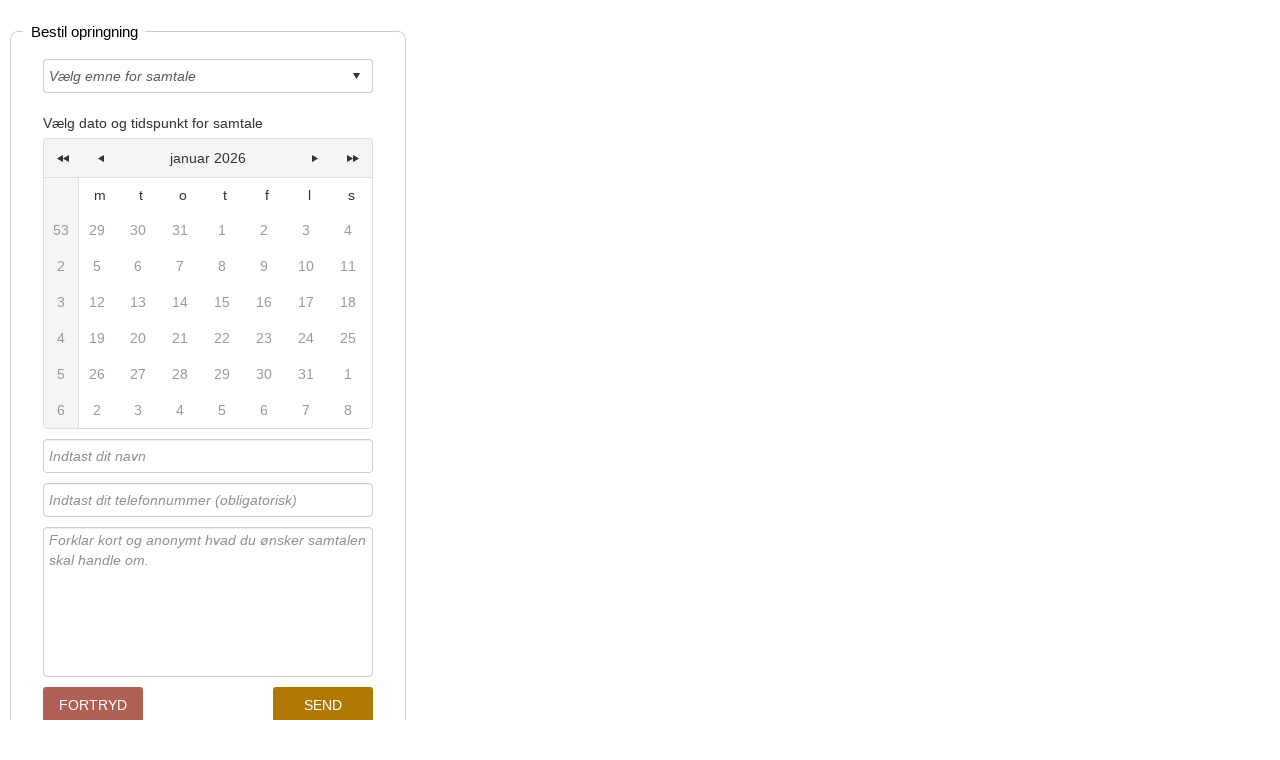

--- FILE ---
content_type: text/html; charset=utf-8
request_url: https://ppraabenraadgivning.skanderborg.dk/
body_size: 15925
content:


<!DOCTYPE html>



<html xmlns="http://www.w3.org/1999/xhtml">
<head><title>
	Åben rådgivning
</title><link type="text/css" href="Styles/StyleSheet_AabenRaadEXTERNAL.css" rel="stylesheet" /><link href="http://fonts.googleapis.com/css?family=Open+Sans" rel="stylesheet" type="text/css" /><link href="/WebResource.axd?d=QKX1AO1vX8ebWKfbb4eOTGeiCszycUS_POGCMG3AyMpT6AuATWVGL5upVy3Y98a0yiSJUkj3VGzoVSkuW0UhPh36Bz5MAqD2SExwJLWGb7e4YDWqbvmTCWeyX_yDUGDQ0&amp;t=638917214880000000" type="text/css" rel="stylesheet" class="Telerik_stylesheet" /><link href="/WebResource.axd?d=abSXP-RgNuAsfhlSYpnpbFsYER1WOyhsP7cikvFu3SB0_whhxBtyyVcwY4C4jRdbQH8rzBT5eLn5TRso5CWAWK75EWD6taRuoM_DQSpYT_oVQdFs17BMTNiiqNs8HC3MxN4-S5DTsCZYf6xZ8aAx7g2&amp;t=638917214880000000" type="text/css" rel="stylesheet" class="Telerik_stylesheet" /><link href="/WebResource.axd?d=urCACUaUZeT6oPoIZXShbu9B9lRog5H8kLrATUfaiHMrT3wrhssfUwdNydTWdqq5_FECF8MvK4zjfolWjjafG6GbNw2r0RDy8IhJ_EwSocsbDc6G4Gh_RPKYtBqZnrXB0&amp;t=638917214880000000" type="text/css" rel="stylesheet" class="Telerik_stylesheet" /><link href="/WebResource.axd?d=grn4njdz1PFT8FJRl5HMDSDVPHaJsIlWAEkvsSisTXPLSj4fhtcZWyclWMu1kDvkviQ-bTjwN4hcbl1m_I7t-9y8AzbU_c_6H0lZSyyhGJFN7RFA-VN52pyTVtdxQc-dEhj-wjhANGLeAlo93hXY0VUej4qnUtMP1csHRejSeHI1&amp;t=638917214900000000" type="text/css" rel="stylesheet" class="Telerik_stylesheet" /><link href="/WebResource.axd?d=b8adWYak0tImLef4A3fc9SUSBa5PdLIOcclFgXpEajdeLp8FU4oXKXp0K4YOdG97wU_OAysrVMxXAIaCSzyrvXlumRsVHt8fFpK0-8yElfH0TYza8eDxHyxtpKAXWE_zmj4KfkFSSiCd1JbifTxioQ2&amp;t=638917214880000000" type="text/css" rel="stylesheet" class="Telerik_stylesheet" /><link href="/WebResource.axd?d=2LtZVYi89WHmqQf2LLpp87HJ3vuvkr3jimJ_bTowTuHwNKXXiJ5mBfCIdgSfxDQGHP173EMSkHwXicKgy_6pIpAXl-Zd5nTV6ZHuliCD28Kv7WB-lE3P_aPUutqFz49685L1km4XcyW_ZrUc4MrD2zKtwILRpsSTgQlYnBc1KvY1&amp;t=638917214900000000" type="text/css" rel="stylesheet" class="Telerik_stylesheet" /><link href="/WebResource.axd?d=lkmN1N_d-VFp8mPAmEJ_Q4l8mK0m_S93Eh51MQm3r6FTxYHBLoKi3VexOoGiCrwwjrU-5uZwk7gv08ZSP08lEytddJ8YnMst_MDyzga7hhOVbsMX3WCLqrCY_xKNy1bC0&amp;t=638917214880000000" type="text/css" rel="stylesheet" class="Telerik_stylesheet" /><link href="/WebResource.axd?d=hjf0IqiPJuHB324HUgDKAwmsewQDbtyrAMhX2SZ-WEGSyeOdota4AV6IRnjnBh766FkIemBCbcFwsE3QRSHXDmnqWAZxKpmvbbsM6uaNqyIsGh7ja-kedh5rA3ASphHc9MaDPzo56X8u3gpVlgPEPg2&amp;t=638917214880000000" type="text/css" rel="stylesheet" class="Telerik_stylesheet" /><link href="/WebResource.axd?d=AvBWCtbpLXYjyyNienFv2EpLwOahKNfR4Q2JmBYYax6Vnc9b1rhSMLQMPBbsNDlxzlSAsYFdaBdfvEOI9Att5iMpDtoSguJcU3IaB3qsvOhbYGdyQVB4PBujkrC8-7i7NEbxlQ6AVwtUuDPVpKosiQ2&amp;t=638917214880000000" type="text/css" rel="stylesheet" class="Telerik_stylesheet" /><link href="/WebResource.axd?d=6dLcs5jI7n2g-RCSFmQOUx4JFf85dpmL---ejiSVjK37Ve09_oHiCJAjL3fWqXAClK540nKKsNVnUAa8YHaYv9tSaI7fcM87djMLbu0EeIt5aQ7p_1WKudXs0Xs-7F77tIhxYE4JtGexuJ8Hlwr2lqiIC2_3U5IdzOi0_syyQEI1&amp;t=638917214900000000" type="text/css" rel="stylesheet" class="Telerik_stylesheet" /><link href="/WebResource.axd?d=bZQu9IErOfGRZdP9C3BB5a93h8NjfhdQEhQIe-jIFkWofabc0P4vIsFJ0b7ONTIanvTyXF3xgD0a_3qD1yG69QqJSj_axqY14R8IdgG5rTFR5NwRIDNOzFwz4pgwbjk_0&amp;t=638917214880000000" type="text/css" rel="stylesheet" class="Telerik_stylesheet" /><link href="/WebResource.axd?d=T7AvpWwT1i2ytw7manaxqQ0cugKVBClHILPiNlbx6_fERb7GTlpDkP4Xg8V8vUy8ySmfls0LHbgeiYZ2CDI0VHuBC49s4XovqKjvPGUzAlqNCCAHc0kc98US-vyebymJF4Q0iPWmWlBTksuYsZmeabQX28rwCi2zWhxuSUiP7Jg1&amp;t=638917214900000000" type="text/css" rel="stylesheet" class="Telerik_stylesheet" /><link href="/WebResource.axd?d=JObenGPrApriO3OrROuzzqvTnQU_ul-cjsmnfnLOVl50-yMv37UMp-WSevggKfLYLiRTC_XJ2Xxu8GQcTVQror_vkisjoaVWxpoNwvura9bybVZ1JkFJwKz5kPTyLEou0&amp;t=638917214880000000" type="text/css" rel="stylesheet" class="Telerik_stylesheet" /><link href="/WebResource.axd?d=h2HantT2BKmZ3ic0csWOozliRJPqQoIpzMxpnVgANb5A42ziGg6OyYhNn3czxY-TGsqHkMBQzx8ERSwMjBkgpD9K2amb5HSIZwcWmPJhEoOZQA8LNhhEQEPyBaJ3h195C-AkHhdnZ3mccGedog7BOpT_SG52v56fNzjxbDKlMFM1&amp;t=638917214900000000" type="text/css" rel="stylesheet" class="Telerik_stylesheet" /></head>
<body>
    <form method="post" action="./" id="form1">
<div class="aspNetHidden">
<input type="hidden" name="RadScriptManager_AabenRaadEXTERNAL_TSM" id="RadScriptManager_AabenRaadEXTERNAL_TSM" value="" />
<input type="hidden" name="__EVENTTARGET" id="__EVENTTARGET" value="" />
<input type="hidden" name="__EVENTARGUMENT" id="__EVENTARGUMENT" value="" />
<input type="hidden" name="__VIEWSTATE" id="__VIEWSTATE" value="pnX8+W15UQcG/8xNC+6CAHiSFDRoAFoGJcCe+ccMMtd67+8o9a7AsJj88Jo2X+4yXfAXb/SII60tpRGy0SS8i0zebna03tMwjxrx7+2x/8ihYTg9EcsVX2izAHbpHh3zQEXWqh+pZ8DCYteku8X8DM6AW8vONBwH95OvrtX3jDhe4qc8Lcc7j9NEz+yyLWq/p3l9b8STrtn8rgOgn4v1u2BZ1DIXrLT+Rd73hfq93Ff+WVDySeqeAu7Fob/sfOTgmszdeNEqJholOxTnlgUhSZKvicnkKJKi3e6xFImgJdDofBaD0x/khLGryo/TNfiz2fTwCdwdyOU2tasUMEoW0WWh7Qf7fpnGTENDYNduF9FvdOjduhFI+AD3s614b0Chj0TCV7uHcCRDh1RcCnHwtoW17CSaYyIbplaSqZ4ByNXpWhLSRLHJpWZvbKOVDUjUupKoam3QBhqOCoW27UtxGDzmzZGjVOmSoLxwmCZh0iFS7k6/Jhk5hKXQlb7uzWOhHbohQb+f51WPC8hR7r6s0A9cDAQpjDHJWzLILlY5Vu0qSKyNoZtVmOkdK66BqAc7alAGiczqOYGTHmtD0YwktyQlt4j/PIFrWuJJE18+6RWPCXu6bqQ/E865PtkEFR6ViY1XXK7ReGeDd6p3odGCd+Cu7CIm6fpdhosAl5+lvFlWzbK0h+5WzAfdoC4dunW/4WgBqPP4nBgtmzsul9ewInHTAHL583ejFNdUA1jzCEcn9880mrQgEKYfGTN1MMZc+S87PwH8Pyt3n87ZnT9qCMlw0WGssKmz6zdIaCTWFN2GMKD5TFOvpQ0l7RTLPDGK14kKmkhyjsEnmuQQsAo3v/FWp+NT1c+flm3ELV0ssDNwHzZHJl3pr2YgrynZ89j49xE7mXqj9gPzx926L/lQ6aMep4pTx/OJcOF8fYlYL/gjsfRdnIWybHOfOB2s4aO9UQRh9NVKW3QxZcSoIkVYgn9h64doov1OvUzMcYFnjZEiV/FVgL6RHrfv2DZdILN/+m6ihn+py/i2Qf/JRewgUqSiLO2ZtQeoQ1F76zxpoN4PCST7E61rLeN0dm5t583WqWCpLZzSR/btsIkF+cYIHU3DTuSsjqDvQFVNcvixtTDWJB+r/KtpROfoBsp/g5PX1Z9FDOPaUgM/MVV3XJY312uLHsZgyW8exoP7wWCMid9+uZc01QFi+S6+oPUZ8OKsfkId7UjBnNz4M2IwT0663Enc/E7Bb9zZQ2j51MmRnyhhftUxon4K/e/eUTFEa6Png2/Jo9WVeX2A4I1VP0qDwR3Kl8qziAwpXRIy0dFJ26rtdjfUqUJKBxrW6tcHPzWnJ7bZscbAf+K3/DJveh15FU04vA1v5bKNQYerGsnIEIFszFaSzO4vnjAslyXO54XTdpKLqY20F6Atf6aoCLQzLsE62Cv9jiMQLOZ6sofWgNSeIF6ub7kiffEgzcMJzvfZvIElQpE8qkaIKkf37hm4Rta5GbClO2lt/1TjkLh0Brr8x6+nGrLOHJUQDUvh+qrJTcqFr30ifjF0Hw2GwMPieEB5yIRobi5UREEGuVQursmwXBRcWHmHYMgHKnyz9UYITNG502vsbJkhY3kBaJd3UaqO4X/a7XO/rfywstYDGnnAv/k6l6ZXr7N3ArKCwyUoxsYgZAhEL9euRQTiDZaWxvLI/YrcmpcGIPTiWwmkil+z3DXvPHNjJv/8kUL2ntB3/LP/Ld3+hPCI4dHK0cWDmvKByHbyTU9I+4+XifQJFYdz5Iwm6s7utc9lWL6sQeUxUrMWlOByL15iPDItvGrigGFf4fB5M8K2NfUuCtP4TGY32jkMbTCAQF9EiNSQPcv+Z4k2VH1p82HuG/6uzJdkOC3bZDiMPs7W6RHKaE98d+GWzhk5oMgobv4/94uhvZ5yWIGX2odVWCLbF67N7h8fL6T7aqqbrzAYEPHzAoUjvGW7h32gP5rZpMQHMgiqgAiFkqa5x8YZWIgv4XKu6Sehg5o2dMMfUyVFNSO9akUaCqASkh4CPdypcxCM4eVnxoiKt26iTobLXBCjrGIHLX8SE6Valp/bXJux6CpVK1mPMGzZQMuPR4FOYRcrfUZ7prSosL8td0tFYOjZA/Gm94vr5VGvlMJmzTQ9Y+ZUfX/TD7UAjxELj/MD2H6KytEkzd0z8n+ey7+KQWIzl7/PnCNEktlrnVm2rFHi6plKLJzM2tgi4Kbu8PTAhilM7sIkfePAa3W5UKvhdw+8bJVSo5Vtma3x3c0skVc04ORIhD6bqvWb3zvxh4hUVAF41LBbJv3CH9g7TTNUWbem46w1YuO+tBFZibjX0iZvhUBhGwmRT8VYvKIxCLKHepAKb8Qk/lxtW+81mwFLhFu9SRfZHZrYBREsr9QB/Qx7EzWEqe6JRLgABg8WywvzFlyPs3gCFBmTD5ZXX6weHZvMXnLSNTpi0Gr6IwffZKvkFZDKa9QNu61aEK48zPOJ2D8gKudepAdPleq79Pr1xFgCPLBOX+JBGWgnFKOJxzRHGEVXOseBZcrUDx4R3K03Md30yddubh4fHdUC8bxvg6QoSw4/6ApAGWcXw59VPkiBOpkwdtx6rXBDGkJBRwh7eR/8dtS74f5dz1SCLhkG7TofFsaApMivwqIZMORaS3tUwJft1H1Lo5iWCTMfyDONLjuP6ededBLImDTA+wiOUe77J5+YY2qU/Q4bHLu0V/vErcsgjh8vVOktWSbB+PdsiZhT6PReXSS7vVoULjMIqFyx8iOSLLRVmHD5Soo/OEQ1QZ5nAa5ynGftyyYGtOEAjut8KAPIE/+jjH+oOHh83rMFJMspc6BrbgTFJaywoQGr8E5T2S0/[base64]/SfNhoPU0Qq5eDIwfaYebeJQvPRp5+55KPOHLNGXQDmLLUrDFXLSga5tDuPUUHHyPUvvE1g9Zzp1qQ64V/rol/Yyhg/S6XUduBKxFTb4LtQC0eUk08eDXlbAftY079oYtqlJOgRsU8cpjDfSVqGOLMMnSMXFN9/9hQkbmWqh+XsXAmOATpiZsvmbK817/DgKGbzPjootYwKbwbLzCp/XM36CWJy0miH6h9dVXKmocrz9IJZ95v9OG3SlBLuGbz9skc/1bh9gXzXooFeEhgsdvKGNta0WEROv2JDnmm3GjzvfKbUnEIAicPrGoRGGIqLd5b9p8Jc6Ta8gDkUrYGABothty/ObE1F4VxguB2+RIXuWpZ6Td+l/iYqZ14U+lPplLVyz4bRWrbJ9rfNnT9j/1xAH/wpyJgu+PbGEHdA8kmwdS4eIve//qqJ9B0wvdbOqMYJUCnJqyLptiSYLfUKF8i9y09coa6FXEPclaxSgzMBOUxM3xj6N/Kl2KHrGPeKZBcc45f6GtJqr1fCAj6O5CEzMKlsBQG0X8wZX/9DxZgb+CnQPl3YL5Qi6YgmU7bW0L6ffK8rxMrKhZnhk3SS/svHApZub5Ag1yjO1+jQJ07+L9qdADO1mjBLSNiptr9qWY9Jfz41bOHD64PM90uACZD01kBIen2RSx9T7MrRMkAYRsH5eKNNtlBgboS7hetL4c+wdM1bwTOxTajJdCTmePkVBUvIh4b454i33I7ALxAhZ5gTvQtR2e7LrUEEpXbofOAw0cBap/mpiG9/3EPz0O2/dKyByTRa3C399ZA+Y2sETYRcmO/mCl3KXRhoFkLb1iGLB5GWhAZfrRfJMs/MkiBJjD+8wA2zQyPbRoGMwvmsbj4B2C6TdI/Duic2gTm1rvhK2B2y1F4CNOdnqGUc/5J1OMlUsY6N6OdlQVMg/KHEuu0NCdDU41I/FTx4vJcSOx9i3Wt+//OqwW7AO9Oyu8Buo4/uyBwyQXoI68b4kpLsqOcKH6z38Ccwqj7NNkxhjjRoEohP9+QQ7im9SxL6mr5Ho9cP+CKfbjrF8xq/cL+A1oCSXwIvkQoQRCELran08pOC7A+Jxet5z6F5wd7K2ANsRCqZaJOqXelt7Tfd6JDjir3eXbM/ChkJT+zCRescWdWs/D43QM1qpVSRLb0/rOPHFLzjbGY+ZvNQKQ+ZJbaLh5JYAyLp2C3edsrv6NAKqeiBB/9BfffUN0PIxcKEp6QBGqfkzal6X/x4WpCMTkSIGfYyME+LziYpHlgY+87ack7x5lP8VyPWbabDq5ofOxU7Q5V/W//OgdYhMiN7KOUMS74OCpv75TRdYLrNedQGHW8SRbb6dq1VkkMMS0m4S5OChGbT90tjKelc+ME89X6U/1QTns2fBl9RAomcnT4xfOtG0vqimWJVBtWKqbKgWE2PThlBooY5HJxj49h7+wN8m4h/KbpvLE9QLD12p9FOg9f8NkRG/B/f1Ry2YYfK07XK0qvsdyLzpGif+pW4XXxqJgVVoI/c8tsyZHunWIna7vZ4SRlzQO2dPzlgermaE6jFSAClyh/1NmP0ZqlvRpZbjqRibIwHR1rxXgWe8EgcLVgohDmKL1TMVMulLGp3/FrpdMT8DkL2ZCAd19K2ZxLsue3RdVJ+5N0ax5PPrZzscsoZRbtRLHfQTy+1spCoy6DF0++WWAFbIzZg6mckg5fapoveunuVw9f8uX095SSjuFUbTrrMcSJFsiSFvYdtfC/7cs1yA693aHEZkMyeQ02a8ik7AnR+0dLLDS43PT5RkuIywzgK/lpkHouTkIzhRcpjwKCzcpk9IpZidPQeucs7/gjH4RCNtjx7byRf07r39Zhfu1qrqVCHuUVmmJQbsJ8jExTih66f3UXB2LdCXQyDBjur60Kb7wEqdpf9jMp1Z7jMMxGQyFAHD8elrunDX7waCZOBey560p3BJS6LMH4hJWcRBJBE8vWwsmocz3m5MK3/P07mVumWscnO+nbYJHPpjCU=" />
</div>

<script type="text/javascript">
//<![CDATA[
var theForm = document.forms['form1'];
if (!theForm) {
    theForm = document.form1;
}
function __doPostBack(eventTarget, eventArgument) {
    if (!theForm.onsubmit || (theForm.onsubmit() != false)) {
        theForm.__EVENTTARGET.value = eventTarget;
        theForm.__EVENTARGUMENT.value = eventArgument;
        theForm.submit();
    }
}
//]]>
</script>


<script src="/WebResource.axd?d=pynGkmcFUV13He1Qd6_TZFInUV0b_QU9ceot39NOwP4_oyPwgWBXpAopzY9KbnpULdId__P1RcqRpgUFIdPiEQ2&amp;t=638901608248157332" type="text/javascript"></script>


<script src="/Telerik.Web.UI.WebResource.axd?_TSM_HiddenField_=RadScriptManager_AabenRaadEXTERNAL_TSM&amp;compress=1&amp;_TSM_CombinedScripts_=%3b%3bSystem.Web.Extensions%2c+Version%3d4.0.0.0%2c+Culture%3dneutral%2c+PublicKeyToken%3d31bf3856ad364e35%3aen-US%3aa8328cc8-0a99-4e41-8fe3-b58afac64e45%3aea597d4b%3ab25378d2%3bTelerik.Web.UI%3aen-US%3a5c0dae45-ffdf-4a83-b3f2-23fb9a94d22c%3a16e4e7cd%3af7645509%3a22a6274a%3a24ee1bba%3ac128760b%3a19620875%3a874f8ea2%3ab2e06756%3af46195d3%3a92fe8ea0%3afa31b949%3a4877f69a%3a33715776%3a490a9d4e%3abd8f85e4%3aed16cbdc%3a88144a7a%3a2003d0b8%3a1e771326%3aaa288e2d%3a258f1c72%3a59462f1%3aa51ee93e%3ab7778d6c%3a6d43f6d9" type="text/javascript"></script>
<script type="text/javascript">
//<![CDATA[
if (typeof(Sys) === 'undefined') throw new Error('ASP.NET Ajax client-side framework failed to load.');
//]]>
</script>

<div class="aspNetHidden">

	<input type="hidden" name="__VIEWSTATEGENERATOR" id="__VIEWSTATEGENERATOR" value="CA0B0334" />
	<input type="hidden" name="__SCROLLPOSITIONX" id="__SCROLLPOSITIONX" value="0" />
	<input type="hidden" name="__SCROLLPOSITIONY" id="__SCROLLPOSITIONY" value="0" />
	<input type="hidden" name="__EVENTVALIDATION" id="__EVENTVALIDATION" value="P7+e4QZ5TqVDk8DZ6ihrtakOpadRyqz82cvrjZx5o8ogUiUGpMKuaYjWNeKfqQKj0Ah6RLMljbDpXcmaBnbUUiiZMVphSNWQg3r3TlHiNZWvrpZ/YLO9CMjGEEIRGiP2ys5/RGN+Agn5I0ACZd4yS6Ik0wyfyzfpRtsoJzCa5LF267aATTjfDtr5ckoBxHwOOYyXXcJTt0ZvdZRctTyXhoyDoRDAU0d8p0yE+H2A7JgmXw2PdOuBQ9OplJl89Ycr" />
</div>
        <script type="text/javascript">
//<![CDATA[
Sys.WebForms.PageRequestManager._initialize('RadScriptManager_AabenRaadEXTERNAL', 'form1', ['tPanelTimeButtonsPanel','','tcombo_raadgivningTypePanel','','tCalendar_DatoPanel','','tPanelPagePanel','','tRadAjaxManager_pprSU','RadAjaxManager_pprSU'], ['Calendar_Dato','','combo_raadgivningType','','Btn_Send','Btn_Send'], [], 90, '');
//]]>
</script>


        <div id="RadWindowManager_AabenRaadEXTERNAL" style="display:none;">
	<!-- 2025.3.825.462 --><div id="RadWindowManager_AabenRaadEXTERNAL_alerttemplate" style="display:none;">
        <div class="rwDialogPopup radalert">
            <div class="rwDialogText">
            {1}
            </div>

            <div>
                <a  onclick="$find('{0}').close(true);"
                class="rwPopupButton" href="javascript:void(0);">
                    <span class="rwOuterSpan">
                        <span class="rwInnerSpan">##LOC[OK]##</span>
                    </span>
                </a>
            </div>
        </div>
        </div><div id="RadWindowManager_AabenRaadEXTERNAL_prompttemplate" style="display:none;">
         <div class="rwDialogPopup radprompt">
                <div class="rwDialogText">
                {1}
                </div>
                <div>
                    <script type="text/javascript">
                    function RadWindowprompt_detectenter(id, ev, input)
                    {
                        if (!ev) ev = window.event;
                        if (ev.keyCode == 13)
                        {
                            var but = input.parentNode.parentNode.getElementsByTagName("A")[0];
                            if (but)
                            {
                                if (but.click) but.click();
                                else if (but.onclick)
                                {
                                    but.focus(); var click = but.onclick; but.onclick = null; if (click) click.call(but);
                                }
                            }
                           return false;
                        }
                        else return true;
                    }
                    </script>
                    <input title="Enter Value" onkeydown="return RadWindowprompt_detectenter('{0}', event, this);" type="text"  class="rwDialogInput" value="{2}" />
                </div>
                <div>
                    <a onclick="$find('{0}').close(this.parentNode.parentNode.getElementsByTagName('input')[0].value);"
                        class="rwPopupButton" href="javascript:void(0);" ><span class="rwOuterSpan"><span class="rwInnerSpan">##LOC[OK]##</span></span></a>
                    <a onclick="$find('{0}').close(null);" class="rwPopupButton"  href="javascript:void(0);"><span class="rwOuterSpan"><span class="rwInnerSpan">##LOC[Cancel]##</span></span></a>
                </div>
            </div>
        </div><div id="RadWindowManager_AabenRaadEXTERNAL_confirmtemplate" style="display:none;">
        <div class="rwDialogPopup radconfirm">
            <div class="rwDialogText">
            {1}
            </div>
            <div>
                <a onclick="$find('{0}').close(true);"  class="rwPopupButton" href="javascript:void(0);" ><span class="rwOuterSpan"><span class="rwInnerSpan">##LOC[OK]##</span></span></a>
                <a onclick="$find('{0}').close(false);" class="rwPopupButton"  href="javascript:void(0);"><span class="rwOuterSpan"><span class="rwInnerSpan">##LOC[Cancel]##</span></span></a>
            </div>
        </div>
        </div><input id="RadWindowManager_AabenRaadEXTERNAL_ClientState" name="RadWindowManager_AabenRaadEXTERNAL_ClientState" type="hidden" />
</div>

        <div id="RadAjaxLoadingPanel_AabenRaadEXTERNAL" class="RadAjax RadAjax_Bootstrap" style="display:none;">
	<div class="raDiv">
		
        
	</div><div class="raColor raTransp">

	</div>
</div>

        <div class="RadAjaxPanel" id="PanelPagePanel">
	<div id="PanelPage">
		
            <div id="content">

                <div class="form-container" id="decorationZone">

                    <fieldset>
                        <legend>Bestil opringning</legend>
                        <div class="newLine">
                            <span class="RadAjaxPanel" id="combo_raadgivningTypePanel"><div id="combo_raadgivningType" class="RadComboBox RadComboBox_Bootstrap" style="width:100%;white-space:normal;">
			<table summary="combobox" style="border-width:0;border-collapse:collapse;width:100%">
				<tr class="rcbReadOnly">
					<td class="rcbInputCell rcbInputCellLeft" style="width:100%;"><input name="combo_raadgivningType" type="text" class="rcbInput radPreventDecorate rcbEmptyMessage" id="combo_raadgivningType_Input" value="Vælg emne for samtale" readonly="readonly" /></td><td class="rcbArrowCell rcbArrowCellRight"><a id="combo_raadgivningType_Arrow" style="overflow: hidden;display: block;position: relative;outline: none;">select</a></td>
				</tr>
			</table><div class="rcbSlide" style="z-index:6000;display:none;"><div id="combo_raadgivningType_DropDown" class="RadComboBoxDropDown RadComboBoxDropDown_Bootstrap "><div class="rcbScroll rcbWidth"><ul class="rcbList"><li class="rcbItem">Skolefrav&#230;r</li><li class="rcbItem">Sprog og Kommunikation</li><li class="rcbItem">Trivsel</li><li class="rcbItem">&#198;ngstelighed/Angst</li></ul></div></div></div><input id="combo_raadgivningType_ClientState" name="combo_raadgivningType_ClientState" type="hidden" />
		</div></span>
                        </div>

                        <div class="newLine">
                            <span id="lblDato_tid" class="RadLabel RadLabel_Default labelHeadLine">Vælg dato og tidspunkt for samtale</span>
                        </div>
                        <div class="formColumn">
                            <div class="RadAjaxPanel" id="Calendar_DatoPanel">
			<div id="Calendar_Dato_wrapper">
				<table id="Calendar_Dato" cellspacing="0" class="RadCalendar RadCalendar_Bootstrap" style="width:100%;">
					<caption>
						<span style='display:none;'>Calendar</span>
					</caption><thead>
						<tr>
							<td class="rcTitlebar rcNoNav"><table cellspacing="0">
								<caption>
									<span style='display:none;'>Title and navigation</span>
								</caption><thead>
									<tr style="display:none;">
										<th scope="col">Title and navigation</th>
									</tr>
								</thead><tbody>
	<tr>
		<td><a id="Calendar_Dato_FNP" class="t-button rcFastPrev" title="&lt;&lt;" href="#">&lt;&lt;</a></td><td><a id="Calendar_Dato_NP" class="t-button rcPrev" title="&lt;" href="#">&lt;</a></td><td id="Calendar_Dato_Title" class="rcTitle">januar 2026</td><td><a id="Calendar_Dato_NN" class="t-button rcNext" title=">" href="#">&gt;</a></td><td><a id="Calendar_Dato_FNN" class="t-button rcFastNext" title=">>" href="#"><<</a></td>
	</tr>
</tbody>
							</table></td>
						</tr>
					</thead><tbody>
	<tr>
		<td class="rcMain"><table id="Calendar_Dato_Top" class="rcMainTable" cellspacing="0" style="width:100%;">
	<caption>
		<span style='display:none;'>januar 2026</span>
	</caption><thead>
		<tr class="rcWeek">
			<th class="rcViewSel" scope="col">&nbsp;</th><th id="Calendar_Dato_Top_cs_1" title="mandag" scope="col">m</th><th id="Calendar_Dato_Top_cs_2" title="tirsdag" scope="col">t</th><th id="Calendar_Dato_Top_cs_3" title="onsdag" scope="col">o</th><th id="Calendar_Dato_Top_cs_4" title="torsdag" scope="col">t</th><th id="Calendar_Dato_Top_cs_5" title="fredag" scope="col">f</th><th id="Calendar_Dato_Top_cs_6" title="lørdag" scope="col">l</th><th id="Calendar_Dato_Top_cs_7" title="søndag" scope="col">s</th>
		</tr>
	</thead><tbody>
		<tr class="rcRow">
			<th id="Calendar_Dato_Top_rs_1" scope="row">53</th><td class="rcDisabled"><span>29</span></td><td class="rcDisabled"><span>30</span></td><td class="rcDisabled"><span>31</span></td><td class="rcDisabled"><span>1</span></td><td class="rcDisabled"><span>2</span></td><td class="rcDisabled"><span>3</span></td><td class="rcDisabled"><span>4</span></td>
		</tr><tr class="rcRow">
			<th id="Calendar_Dato_Top_rs_2" scope="row">2</th><td class="rcDisabled"><span>5</span></td><td class="rcDisabled"><span>6</span></td><td class="rcDisabled"><span>7</span></td><td class="rcDisabled"><span>8</span></td><td class="rcDisabled"><span>9</span></td><td class="rcDisabled"><span>10</span></td><td class="rcDisabled"><span>11</span></td>
		</tr><tr class="rcRow">
			<th id="Calendar_Dato_Top_rs_3" scope="row">3</th><td class="rcDisabled"><span>12</span></td><td class="rcDisabled"><span>13</span></td><td class="rcDisabled"><span>14</span></td><td class="rcDisabled"><span>15</span></td><td class="rcDisabled"><span>16</span></td><td class="rcDisabled"><span>17</span></td><td class="rcDisabled"><span>18</span></td>
		</tr><tr class="rcRow">
			<th id="Calendar_Dato_Top_rs_4" scope="row">4</th><td class="rcDisabled"><span>19</span></td><td class="rcDisabled"><span>20</span></td><td class="rcDisabled"><span>21</span></td><td class="rcDisabled"><span>22</span></td><td class="rcDisabled"><span>23</span></td><td class="rcDisabled"><span>24</span></td><td class="rcDisabled"><span>25</span></td>
		</tr><tr class="rcRow">
			<th id="Calendar_Dato_Top_rs_5" scope="row">5</th><td class="rcDisabled"><span>26</span></td><td class="rcDisabled"><span>27</span></td><td class="rcDisabled"><span>28</span></td><td class="rcDisabled"><span>29</span></td><td class="rcDisabled" title="fredag, januar 30, 2026"><a href="#">30</a></td><td class="rcDisabled" title="lørdag, januar 31, 2026"><a href="#">31</a></td><td class="rcDisabled" title="søndag, februar 01, 2026"><a href="#">1</a></td>
		</tr><tr class="rcRow">
			<th id="Calendar_Dato_Top_rs_6" scope="row">6</th><td class="rcDisabled" title="mandag, februar 02, 2026"><a href="#">2</a></td><td class="rcDisabled" title="tirsdag, februar 03, 2026"><a href="#">3</a></td><td class="rcDisabled" title="onsdag, februar 04, 2026"><a href="#">4</a></td><td class="rcDisabled" title="torsdag, februar 05, 2026"><a href="#">5</a></td><td class="rcDisabled" title="fredag, februar 06, 2026"><a href="#">6</a></td><td class="rcDisabled" title="lørdag, februar 07, 2026"><a href="#">7</a></td><td class="rcDisabled" title="søndag, februar 08, 2026"><a href="#">8</a></td>
		</tr>
	</tbody>
</table></td>
	</tr>
</tbody>
				</table><input type="hidden" name="Calendar_Dato_SD" id="Calendar_Dato_SD" value="[]" /><input type="hidden" name="Calendar_Dato_AD" id="Calendar_Dato_AD" value="[[2026,1,30],[2026,3,30],[2026,1,30]]" />
			</div>
		</div>
                        </div>

                        <div>
                            <div class="RadAjaxPanel" id="PanelTimeButtonsPanel">

		</div>
                        </div>
                        <div class="newLine">
                            <span id="TxtBox_Name_wrapper" class="riSingle RadInput RadInput_Bootstrap" style="width:100%;"><input id="TxtBox_Name" name="TxtBox_Name" size="20" class="riTextBox riEmpty" value="Indtast dit navn" type="text" /><input id="TxtBox_Name_ClientState" name="TxtBox_Name_ClientState" type="hidden" /></span>
                        </div>

                        <div class="newLine">
                            <span id="TxtBox_Phone_wrapper" class="riSingle RadInput RadInput_Bootstrap" style="width:100%;"><input id="TxtBox_Phone" name="TxtBox_Phone" size="20" class="riTextBox riEmpty" value="Indtast dit telefonnummer (obligatorisk)" type="text" /><input id="TxtBox_Phone_ClientState" name="TxtBox_Phone_ClientState" type="hidden" /></span>
                        </div>
                        <div class="newLine">
                            <span id="TxtBox_Comment_wrapper" class="riSingle RadInput RadInput_Bootstrap RadInputMultiline RadInputMultiline_Bootstrap" style="width:100%;"><textarea id="TxtBox_Comment" name="TxtBox_Comment" rows="2" cols="20" class="riTextBox riEmpty" style="height:150px;">
Forklar kort og anonymt hvad du &#248;nsker samtalen skal handle om.</textarea><input id="TxtBox_Comment_ClientState" name="TxtBox_Comment_ClientState" type="hidden" /></span>
                        </div>

                        <div class="newLine">
                            <div style="width: 100%;">
                                <div style="float: left;">
                                    <input type="button" name="Btn_Regret" value="Fortryd" onclick="javascript:__doPostBack(&#39;Btn_Regret&#39;,&#39;&#39;)" id="Btn_Regret" class="btnForttydStyle" />
                                </div>
                                <div style="float: right;">
                                    <input type="button" name="Btn_Send" value="Send" onclick="javascript:__doPostBack(&#39;Btn_Send&#39;,&#39;&#39;)" id="Btn_Send" class="btnSend" />
                                </div>
                            </div>
                        </div>

                    </fieldset>

                    <fieldset>
                        <legend>Aflys booking</legend>
                        <div class="newLine">
                            <span id="BtnCancel_YES" class="RadButton RadButton_Bootstrap rbToggleButton" style="font-size:11pt;"><span class="rbPrimaryIcon rbToggleCheckbox"></span><span class="rbText rbPrimary" style="font-size:11pt;">Aflys min booking</span><input id="BtnCancel_YES_ClientState" name="BtnCancel_YES_ClientState" type="hidden" /></span>
                        </div>

                        
                    </fieldset>

                </div>

            </div>

        
	</div>
</div>



        <div id="RadAjaxManager_pprSU">
	<span id="RadAjaxManager_ppr" style="display:none;"></span>
</div>

        <script type="text/javascript">
            //Put your JavaScript code here.

            function alertAndRedirect(arg) {
                if (arg == true) {
                    window.location.href = "Default.aspx";
                }
            }

        </script>

    

<script type="text/javascript">
//<![CDATA[
window.__TsmHiddenField = $get('RadScriptManager_AabenRaadEXTERNAL_TSM');
theForm.oldSubmit = theForm.submit;
theForm.submit = WebForm_SaveScrollPositionSubmit;

theForm.oldOnSubmit = theForm.onsubmit;
theForm.onsubmit = WebForm_SaveScrollPositionOnSubmit;
Sys.Application.add_init(function() {
    $create(Telerik.Web.UI.RadWindowManager, {"clientStateFieldID":"RadWindowManager_AabenRaadEXTERNAL_ClientState","enableShadow":true,"formID":"form1","iconUrl":"","minimizeIconUrl":"","modal":true,"name":"RadWindowManager_AabenRaadEXTERNAL","skin":"Default","windowControls":"[]"}, null, null, $get("RadWindowManager_AabenRaadEXTERNAL"));
});
Sys.Application.add_init(function() {
    $create(Telerik.Web.UI.RadAjaxLoadingPanel, {"initialDelayTime":0,"isSticky":false,"minDisplayTime":0,"skin":"Bootstrap","transparency":10,"uniqueID":"RadAjaxLoadingPanel_AabenRaadEXTERNAL","zIndex":90000}, null, null, $get("RadAjaxLoadingPanel_AabenRaadEXTERNAL"));
});

var callBackFrameUrl='/WebResource.axd?d=beToSAE3vdsL1QUQUxjWdZm21s1T020Zv50f---j2F7V7ViivbUCa9YbwWSpBfekAc9Tv5WyS0G7X9TqoDqkMQ2&t=638901608248157332';
WebForm_InitCallback();Sys.Application.add_init(function() {
    $create(Telerik.Web.UI.RadComboBox, {"_dropDownWidth":0,"_height":0,"_postBackReference":"__doPostBack(\u0027combo_raadgivningType\u0027,\u0027arguments\u0027)","_skin":"Bootstrap","_uniqueId":"combo_raadgivningType","clientStateFieldID":"combo_raadgivningType_ClientState","collapseAnimation":"{\"duration\":450}","emptyMessage":"Vælg emne for samtale","expandAnimation":"{\"duration\":450}","itemData":[{"value":"4"},{"value":"2"},{"value":"1"},{"value":"3"}],"localization":"{\"AllItemsCheckedString\":\"All items checked\",\"ItemsCheckedString\":\"items checked\",\"CheckAllString\":\"Check All\"}"}, null, null, $get("combo_raadgivningType"));
});
Sys.Application.add_init(function() {
    $create(Telerik.Web.UI.RadCalendar, {"_DayRenderChangedDays":{},"_FormatInfoArray":[["søndag","mandag","tirsdag","onsdag","torsdag","fredag","lørdag"],["sø","ma","ti","on","to","fr","lø"],["januar","februar","marts","april","maj","juni","juli","august","september","oktober","november","december",""],["jan","feb","mar","apr","maj","jun","jul","aug","sep","okt","nov","dec",""],"d. MMMM yyyy HH:mm:ss","d. MMMM yyyy","HH:mm:ss","d. MMMM","ddd, dd MMM yyyy HH\u0027:\u0027mm\u0027:\u0027ss \u0027GMT\u0027","dd-MM-yyyy","HH:mm","yyyy\u0027-\u0027MM\u0027-\u0027dd\u0027T\u0027HH\u0027:\u0027mm\u0027:\u0027ss","yyyy\u0027-\u0027MM\u0027-\u0027dd HH\u0027:\u0027mm\u0027:\u0027ss\u0027Z\u0027","MMMM yyyy","","","-",":",1],"_ViewRepeatableDays":{},"_ViewsHash":{"Calendar_Dato_Top" : [[2026,1,1], 1]},"_calendarWeekRule":2,"_culture":"da-DK","_enableKeyboardNavigation":false,"_enableViewSelector":false,"_firstDayOfWeek":7,"_postBackCall":"__doPostBack(\u0027Calendar_Dato\u0027,\u0027@@\u0027)","_rangeSelectionMode":0,"autoPostBack":true,"calendarEnableMonthYearFastNavigation":false,"clientStateFieldID":"Calendar_Dato_ClientState","enableMultiSelect":false,"enabled":false,"monthYearNavigationSettings":["Today","OK","Cancel","Date is out of range.","False","True","300","1","300","1","False"],"skin":"Bootstrap","specialDaysArray":[[,[1,1,1],1,0,0,0,64,0,,{"SpecialDayStyle_1_1_1": ["font-weight:bold;", ""]}]],"stylesHash":{"DayStyle": ["", ""],"CalendarTableStyle": ["", "rcMainTable"],"OtherMonthDayStyle": ["", "rcOtherMonth"],"TitleStyle": ["", ""],"SelectedDayStyle": ["text-decoration:underline;", "rcSelected"],"SelectorStyle": ["", ""],"DisabledDayStyle": ["", "rcDisabled"],"OutOfRangeDayStyle": ["", "rcOutOfRange"],"WeekendDayStyle": ["", "rcWeekend"],"DayOverStyle": ["", "rcHover"],"FastNavigationStyle": ["", "RadCalendarMonthView RadCalendarMonthView_Bootstrap"],"ViewSelectorStyle": ["", "rcViewSel"]}}, null, null, $get("Calendar_Dato"));
});
Sys.Application.add_init(function() {
    $create(Telerik.Web.UI.RadTextBox, {"_displayText":"Indtast dit navn","_focused":false,"_initialValueAsText":"","_postBackEventReferenceScript":"setTimeout(\"__doPostBack(\\\u0027TxtBox_Name\\\u0027,\\\u0027\\\u0027)\", 0)","_skin":"Bootstrap","_validationText":"","clientStateFieldID":"TxtBox_Name_ClientState","emptyMessage":"Indtast dit navn","enabled":true,"styles":{HoveredStyle: ["width:100%;", "riTextBox riHover"],InvalidStyle: ["width:100%;", "riTextBox riError"],DisabledStyle: ["width:100%;", "riTextBox riDisabled"],FocusedStyle: ["width:100%;", "riTextBox riFocused"],EmptyMessageStyle: ["width:100%;", "riTextBox riEmpty"],ReadOnlyStyle: ["width:100%;", "riTextBox riRead"],EnabledStyle: ["width:100%;", "riTextBox riEnabled"]}}, null, null, $get("TxtBox_Name"));
});
Sys.Application.add_init(function() {
    $create(Telerik.Web.UI.RadTextBox, {"_displayText":"Indtast dit telefonnummer (obligatorisk)","_focused":false,"_initialValueAsText":"","_postBackEventReferenceScript":"setTimeout(\"__doPostBack(\\\u0027TxtBox_Phone\\\u0027,\\\u0027\\\u0027)\", 0)","_skin":"Bootstrap","_validationText":"","clientStateFieldID":"TxtBox_Phone_ClientState","emptyMessage":"Indtast dit telefonnummer (obligatorisk)","enabled":true,"styles":{HoveredStyle: ["width:100%;", "riTextBox riHover"],InvalidStyle: ["width:100%;", "riTextBox riError"],DisabledStyle: ["width:100%;", "riTextBox riDisabled"],FocusedStyle: ["width:100%;", "riTextBox riFocused"],EmptyMessageStyle: ["width:100%;", "riTextBox riEmpty"],ReadOnlyStyle: ["width:100%;", "riTextBox riRead"],EnabledStyle: ["width:100%;", "riTextBox riEnabled"]}}, null, null, $get("TxtBox_Phone"));
});
Sys.Application.add_init(function() {
    $create(Telerik.Web.UI.RadTextBox, {"_displayText":"Forklar kort og anonymt hvad du ønsker samtalen skal handle om.","_focused":false,"_initialValueAsText":"","_postBackEventReferenceScript":"setTimeout(\"__doPostBack(\\\u0027TxtBox_Comment\\\u0027,\\\u0027\\\u0027)\", 0)","_skin":"Bootstrap","_validationText":"","clientStateFieldID":"TxtBox_Comment_ClientState","emptyMessage":"Forklar kort og anonymt hvad du ønsker samtalen skal handle om.","enabled":true,"styles":{HoveredStyle: ["height:150px;width:100%;", "riTextBox riHover"],InvalidStyle: ["height:150px;width:100%;", "riTextBox riError"],DisabledStyle: ["height:150px;width:100%;", "riTextBox riDisabled"],FocusedStyle: ["height:150px;width:100%;", "riTextBox riFocused"],EmptyMessageStyle: ["height:150px;width:100%;", "riTextBox riEmpty"],ReadOnlyStyle: ["height:150px;width:100%;", "riTextBox riRead"],EnabledStyle: ["height:150px;width:100%;", "riTextBox riEnabled"]}}, null, null, $get("TxtBox_Comment"));
});
Sys.Application.add_init(function() {
    $create(Telerik.Web.UI.RadButton, {"_accessKey":"","_hasIcon":false,"_hasImage":false,"_isClientSubmit":true,"_isImageButton":false,"_postBackReference":"__doPostBack('BtnCancel_YES','')","_renderMode":1,"buttonType":2,"clientStateFieldID":"BtnCancel_YES_ClientState","confirmSettings":{},"groupName":"Radios","iconData":{},"imageData":{},"selectedToggleStateIndex":1,"toggleStatesData":[{"text":"Aflys min booking"},{"text":"Aflys min booking"}],"toggleType":1,"uniqueGroupName":"Radios","uniqueID":"BtnCancel_YES"}, null, null, $get("BtnCancel_YES"));
});
Sys.Application.add_init(function() {
    $create(Telerik.Web.UI.RadAjaxManager, {"_updatePanels":"","ajaxSettings":[{InitControlID : "Calendar_Dato",UpdatedControls : [{ControlID:"PanelTimeButtons",PanelID:"RadAjaxLoadingPanel_AabenRaadEXTERNAL"}]},{InitControlID : "combo_raadgivningType",UpdatedControls : [{ControlID:"combo_raadgivningType",PanelID:""},{ControlID:"Calendar_Dato",PanelID:"RadAjaxLoadingPanel_AabenRaadEXTERNAL"},{ControlID:"PanelTimeButtons",PanelID:"RadAjaxLoadingPanel_AabenRaadEXTERNAL"}]},{InitControlID : "Btn_Send",UpdatedControls : [{ControlID:"PanelPage",PanelID:"RadAjaxLoadingPanel_AabenRaadEXTERNAL"}]}],"clientEvents":{OnRequestStart:"",OnResponseEnd:""},"defaultLoadingPanelID":"","enableAJAX":true,"enableHistory":false,"links":[],"styles":[],"uniqueID":"RadAjaxManager_ppr","updatePanelsRenderMode":0}, null, null, $get("RadAjaxManager_ppr"));
});
//]]>
</script>
</form>
</body>
</html>


--- FILE ---
content_type: text/css
request_url: https://ppraabenraadgivning.skanderborg.dk/Styles/StyleSheet_AabenRaadEXTERNAL.css
body_size: 1070
content:
.form-container {
    width: 400px;
}

.formColumn {
    display: inline-block;
    *zoom: 1;
    *display: inline;
    vertical-align: top;
    width: 330px;
    padding-left: 20px;
    padding-right: 20px;
    padding-top: 5px;
    text-align: center;
}

.formColumnLast {
    display: inline-block;
    *zoom: 1;
    *display: inline;
    vertical-align: top;
    padding-left: 16px;
    padding-top: 2px;
}

.form-container fieldset {
    display: block;
    vertical-align: top;
    margin-top: 20px;
}

.newLine {
    padding-top: 10px;
    padding-left: 20px;
    padding-right: 20px;
}

.newLineWithInline {
    padding-top: 10px;
    display: inline-block;
}

.ErrorLabel {
    color: red;
}

.Label140 {
    display: block;
    width: 120px !important;
}



fieldset {
    border: 1px solid #cbcbcb;
    -webkit-border-radius: 8px;
    -moz-border-radius: 8px;
    border-radius: 8px;
}

legend {
    padding: 0.2em 0.5em;
    color: black;
    font-family: 'Open Sans', sans-serif;
    font-size: 15px;
    font-weight: 500;
}

.labelHeadLine {
    font-family: 'Open Sans', sans-serif;
    font-size: 14px;
    font-weight: 500;
    padding-top: 10px;
    color: #cbcbcb;
}

.btnForttydStyle {
    background-color: rgb(176, 95, 84);
    border-bottom-color: rgb(255,255,255);
    border-bottom-left-radius: 3px;
    border-bottom-right-radius: 3px;
    border-bottom-style: none;
    border-bottom-width: 0px;
    border-left-color: rgb(255,255,255);
    border-left-style: none;
    border-bottom-width: 0px;
    border-right-color: rgb(255,255,255);
    border-right-style: none;
    border-right-width: 0px;
    border-top-color: rgb(255,255,255);
    border-top-left-radius: 3px;
    border-top-right-radius: 3px;
    border-top-style: none;
    border-top-width: 0px;
    box-sizing: border-box;
    color: rgb(255,255,255);
    cursor: pointer;
    font-family: "OpenSansRegular", Helvetica, sans-serif;
    font-size: 13.93px;
    font-style: normal;
    font-variant: normal;
    font-weight: 400;
    line-height: normal;
    margin-bottom: 0px;
    margin-left: 0px;
    margin-right: 0px;
    margin-top: 0px;
    outline-color: transparent;
    outline-style: none;
    outline-width: 0px;
    padding-bottom: 10px;
    padding-left: 12px;
    padding-right: 12px;
    padding-top: 10px;
    text-indent: 0px;
    text-transform: uppercase;
    visibility: visible;
    width: 100px;
}

.btnSend {
    background-color: rgb(177, 119, 3);
    border-bottom-color: rgb(255,255,255);
    border-bottom-left-radius: 3px;
    border-bottom-right-radius: 3px;
    border-bottom-style: none;
    border-bottom-width: 0px;
    border-left-color: rgb(255,255,255);
    border-left-style: none;
    border-bottom-width: 0px;
    border-right-color: rgb(255,255,255);
    border-right-style: none;
    border-right-width: 0px;
    border-top-color: rgb(255,255,255);
    border-top-left-radius: 3px;
    border-top-right-radius: 3px;
    border-top-style: none;
    border-top-width: 0px;
    box-sizing: border-box;
    color: rgb(255,255,255);
    cursor: pointer;
    font-family: "OpenSansRegular", Helvetica, sans-serif;
    font-size: 13.93px;
    font-style: normal;
    font-variant: normal;
    font-weight: 400;
    line-height: normal;
    margin-bottom: 0px;
    margin-left: 0px;
    margin-right: 0px;
    margin-top: 0px;
    outline-color: transparent;
    outline-style: none;
    outline-width: 0px;
    padding-bottom: 10px;
    padding-left: 12px;
    padding-right: 12px;
    padding-top: 10px;
    text-indent: 0px;
    text-transform: uppercase;
    visibility: visible;
    width: 100px;
}

.centerBtnText {
    text-align: center !important;
}


--- FILE ---
content_type: text/css
request_url: https://ppraabenraadgivning.skanderborg.dk/WebResource.axd?d=abSXP-RgNuAsfhlSYpnpbFsYER1WOyhsP7cikvFu3SB0_whhxBtyyVcwY4C4jRdbQH8rzBT5eLn5TRso5CWAWK75EWD6taRuoM_DQSpYT_oVQdFs17BMTNiiqNs8HC3MxN4-S5DTsCZYf6xZ8aAx7g2&t=638917214880000000
body_size: 2390
content:
.RadWindow_Default{font-family:"Segoe UI",Arial,Helvetica,sans-serif;font-size:12px}.RadWindow_Default .rwTopLeft,.RadWindow_Default .rwTopRight,.RadWindow_Default .rwTitlebar,.RadWindow_Default .rwFooterLeft,.RadWindow_Default .rwFooterRight,.RadWindow_Default .rwFooterCenter,.RadWindow_Default .rwTopResize,.RadWindow_Default .rwStatusbar div,.RadWindow_Default .rwStatusbar,.RadWindow_Default .rwPopupButton,.RadWindow_Default .rwPopupButton span,.RadWindow_Default.rwMinimizedWindow .rwCorner{background-image:url('WebResource.axd?d=je579lx_3S7xRu6ZzCggei8aAa_JSSf-OG4caWtqe5XE1nPgj_Ij_leP6LYls0fdZXATp_acr5nuksYAYh3naehDMvcDrbpW_4kZTwhxiKcSfUXSxsWUhdOfR-6HyHR9P8Jg3SsLnsMAMfgR73dcaLDgumxpQ76Ze8b96M5ul3o1&t=638917214880000000')}.RadWindow_Default .rwBodyLeft,.RadWindow_Default .rwBodyRight,.RadWindow_Default .rwStatusbarRow .rwCorner{background-image:url('WebResource.axd?d=XNzc6g17cDyarkU9s7DoNI8aeh88sGALzZ_Tv5JbQRMTM4Qc1Npsa3qdtjc6YsbfclizJXJ6w1J-2IWWJq4MkwxKlRizuGXalZdzgq1_3PYJA4sFupl3VHEYTn0FzVyYDYT3bzSHPVWGwrt6PhF-cXRFu49TvjJToQTtagGxdFU1&t=638917214880000000')}.RadWindow_Default .rwShadow .rwTopLeft,.RadWindow_Default .rwShadow .rwTopRight,.RadWindow_Default .rwShadow .rwTitlebar,.RadWindow_Default .rwShadow .rwFooterLeft,.RadWindow_Default .rwShadow .rwFooterRight,.RadWindow_Default .rwShadow .rwFooterCenter,.RadWindow_Default .rwShadow .rwTopResize,.RadWindow_Default .rwShadow .rwStatusbar div,.RadWindow_Default .rwShadow .rwStatusbar,.RadWindow_Default .rwShadow .rwPopupButton,.RadWindow_Default .rwShadow .rwPopupButton span,.RadWindow_Default .rwShadow .rwBodyLeft,.RadWindow_Default .rwShadow .rwBodyRight,.RadWindow_Default .rwShadow .rwStatusbarRow .rwBodyLeft,.RadWindow_Default .rwShadow .rwStatusbarRow .rwBodyRight{background-image:url('WebResource.axd?d=m6c_mXDQnIOS81VCo02pW4jeLFCm3f7N4YpnTtrZSZ9YxglRamPTsYWr2Fq7U_55rBtMTqcAlWKS4Ku447zo1POVzs2lS8nTENyZFmXP5hQfP1VC7IEdB6_qUF6up8wjpbwLbrZjNIXyCPhAq-EdeLGuhrCwB6Me9qqNTsUsUrQ1&t=638917214880000000')}.RadWindow_Default .rwShadow .rwBodyLeft,.RadWindow_Default .rwShadow .rwBodyRight,.RadWindow_Default .rwShadow .rwStatusbarRow .rwBodyLeft,.RadWindow_Default .rwShadow .rwStatusbarRow .rwBodyRight{background-image:url('WebResource.axd?d=ZWu0s1ep9XCYQyUN-sanFAhdKIiS6cpMUQhRGhohzb5thEmLZjIEwy8w_jm1CoD4aZ9h5zOK18HEirvWjcrwToNvyiW7A7kL6_ieom3q_eDkBDSP7U4mMggSJEJth2-x98sFKHQ--bq8aubZZ3zqFJj4gg1vTkrX5NY3-UQ-jYE1&t=638917214880000000')}.RadWindow_Default .rwStatusbar input{background-color:#fff}.RadWindow_Default .rwControlButtons a{background-image:url('WebResource.axd?d=OiNSvVnP1uWJe-cpAwr8YzendnBHEMtbPZxYzAHugRouBA5P75a-mKsWBhCBCwnv5zRYk7GMm0-BYfLKV7Nhu9t1E9VvqFYpUhc6HFtORKkZqIFX2CXOPfKBa8Zuzf4OS5M4tRuFDUT7tlO7WzW6kp2QY7EFwRjJZqAu8RZdKHs1&t=638917214880000000')}.RadWindow_Default a.rwIcon{background-image:url('WebResource.axd?d=je579lx_3S7xRu6ZzCggei8aAa_JSSf-OG4caWtqe5XE1nPgj_Ij_leP6LYls0fdZXATp_acr5nuksYAYh3naehDMvcDrbpW_4kZTwhxiKcSfUXSxsWUhdOfR-6HyHR9P8Jg3SsLnsMAMfgR73dcaLDgumxpQ76Ze8b96M5ul3o1&t=638917214880000000')}.RadWindow_Default .rwTable .rwTitlebarControls em{color:#333}.RadWindow_Default .rwTable .rwDialogInput{border-color:#b3b3b3;color:#333;background-color:#fff}.RadWindow_Default .rwTable .rwDialogInput:hover{border-color:darkgray;color:#333;background-color:#fff}.RadWindow_Default td.rwWindowContent{background-color:#fff}.RadWindow_Default .rwTable tr td.rwLoading{background-color:#fff}.RadWindow_Default td.rwWindowContent.rwLoading,.RadWindow_Default .rwIframeWrapperIOS.rwLoading{background-image:url('WebResource.axd?d=ll2Mw9hd_3QYtrEtWhEj6l3R26m2C4dmr879NLIBaNGy2NO0gfk82q1iyNh1Zcgr0JGoAmBsF6t2JBrlbhFlu18IuK1VGhkNgC56yqbCAZ-jNKVYe6g0RSxwbPfsvYIXTtSr8TLY_GcGNtMF900JVw2&t=638917214880000000')}.RadWindow_Default input.rwLoading{background-image:url('WebResource.axd?d=V-CoJY47pGVtceO5fXa6jsHaXtBhDOrJBN8VEBeaSVx1imdaLKn7U09_cH3GQwMTiOFBjqctkT1RLbQd9QJ7-rhULeQUz5Py1zqhcTf2XnTuYiJ-Qkoqd2W5910mVQ7jx2XJ5A7r-mZDKVoSwQ0iiggt8O2R4A_aBnet96yqecU1&t=638917214880000000')}.RadWindow_Default .rwTable a.rwCancel,.RadWindow_Default .rwTable a.rwCancel span{background:0;cursor:pointer}.RadWindow_Default .rwTable a.rwCancel span span{color:#333;text-decoration:underline}.RadWindow_Default .rwShadow .rwControlButtons{margin:5px -2px 0 0}.RadWindow_Default .rwShadow .rwControlButtons{margin:5px -1px 0 0\9}.RadWindow_Default.rwMinimizedWindowShadow .rwShadow .rwControlButtons{margin:7px -8px 0 0}.RadWindow_Default.rwMinimizedWindowShadow .rwShadow .rwIcon{margin:9px 6px 0 0}.RadWindow_Default.rwMinimizedWindowShadow .rwShadow em{margin:4px 0 0 -1px}.RadWindow_Default .rwShadow .rwControlButtons li{float:left;padding:0}.RadWindow_Default .rwShadow .rwControlButtons a{width:26px}.RadWindow_Default .rwInactiveWindow .rwShadow .rwTopLeft,.RadWindow_Default .rwInactiveWindow .rwShadow .rwTopRight,.RadWindow_Default .rwInactiveWindow .rwShadow .rwTitlebar,.RadWindow_Default .rwInactiveWindow .rwShadow .rwFooterLeft,.RadWindow_Default .rwInactiveWindow .rwShadow .rwFooterRight,.RadWindow_Default .rwInactiveWindow .rwShadow .rwFooterCenter,.RadWindow_Default .rwInactiveWindow .rwShadow .rwTopResize,.RadWindow_Default .rwInactiveWindow .rwShadow .rwStatusbar div,.RadWindow_Default .rwInactiveWindow .rwShadow .rwStatusbar,.RadWindow_Default .rwInactiveWindow .rwShadow .rwPopupButton,.RadWindow_Default .rwInactiveWindow .rwShadow .rwPopupButton span,.RadWindow_Default .rwInactiveWindow .rwShadow.rwMinimizedWindow .rwCorner,.RadWindow_Default.rwNoTitleBar.rwInactiveWindow .rwShadow .rwTopLeft,.RadWindow_Default.rwNoTitleBar.rwInactiveWindow .rwShadow .rwTitlebar,.RadWindow_Default.rwNoTitleBar.rwInactiveWindow .rwShadow .rwTopRight,.RadWindow_Default.rwNoTitleBar.rwInactiveWindow .rwShadow .rwFooterLeft,.RadWindow_Default.rwNoTitleBar.rwInactiveWindow .rwShadow .rwFooterCenter,.RadWindow_Default.rwNoTitleBar.rwInactiveWindow .rwShadow .rwFooterRight{background-image:url('WebResource.axd?d=je579lx_3S7xRu6ZzCggei8aAa_JSSf-OG4caWtqe5XE1nPgj_Ij_leP6LYls0fdZXATp_acr5nuksYAYh3naehDMvcDrbpW_4kZTwhxiKcSfUXSxsWUhdOfR-6HyHR9P8Jg3SsLnsMAMfgR73dcaLDgumxpQ76Ze8b96M5ul3o1&t=638917214880000000')!important}.RadWindow_Default .rwInactiveWindow .rwShadow .rwBodyLeft,.RadWindow_Default .rwInactiveWindow .rwShadow .rwBodyRight,.RadWindow_Default .rwInactiveWindow .rwShadow .rwStatusbarRow .rwCorner,.RadWindow_Default.rwNoTitleBar.rwInactiveWindow .rwShadow .rwBodyLeft,.RadWindow_Default.rwNoTitleBar.rwInactiveWindow .rwShadow .rwBodyRight{background-image:url('WebResource.axd?d=XNzc6g17cDyarkU9s7DoNI8aeh88sGALzZ_Tv5JbQRMTM4Qc1Npsa3qdtjc6YsbfclizJXJ6w1J-2IWWJq4MkwxKlRizuGXalZdzgq1_3PYJA4sFupl3VHEYTn0FzVyYDYT3bzSHPVWGwrt6PhF-cXRFu49TvjJToQTtagGxdFU1&t=638917214880000000')!important}

--- FILE ---
content_type: text/css
request_url: https://ppraabenraadgivning.skanderborg.dk/WebResource.axd?d=grn4njdz1PFT8FJRl5HMDSDVPHaJsIlWAEkvsSisTXPLSj4fhtcZWyclWMu1kDvkviQ-bTjwN4hcbl1m_I7t-9y8AzbU_c_6H0lZSyyhGJFN7RFA-VN52pyTVtdxQc-dEhj-wjhANGLeAlo93hXY0VUej4qnUtMP1csHRejSeHI1&t=638917214900000000
body_size: 438
content:
.RadAjax_Bootstrap .raDiv{background-image:url('WebResource.axd?d=94aNfhInsvxhM-6KG9zkZqGiHLdRc283hZ69wN5eM6cfPnOhQWvQS08nMkh24YYuxGf682Bomi06TS8xLIUM0yh7EgNwzh9kpDFLvsBEfN_Z4p3_GaZb0Y9gR2cYVeNZYMdAb6uKGxaaGzck7ydIqL0ZjVhQqsIFdPU0He2TV7Y1&t=638917214900000000')}.RadAjax_Bootstrap .raColor{border-color:#dedede;color:#333;background-color:#fff}

--- FILE ---
content_type: text/css
request_url: https://ppraabenraadgivning.skanderborg.dk/WebResource.axd?d=2LtZVYi89WHmqQf2LLpp87HJ3vuvkr3jimJ_bTowTuHwNKXXiJ5mBfCIdgSfxDQGHP173EMSkHwXicKgy_6pIpAXl-Zd5nTV6ZHuliCD28Kv7WB-lE3P_aPUutqFz49685L1km4XcyW_ZrUc4MrD2zKtwILRpsSTgQlYnBc1KvY1&t=638917214900000000
body_size: 1264
content:
.RadComboBox_Bootstrap{color:#333;font-size:14px;font-family:"Helvetica Neue",Helvetica,Arial,sans-serif}.RadComboBox_Bootstrap table{border-collapse:separate!important;*border-collapse:collapse!important;padding:0;border-spacing:0;border:1px solid;overflow:hidden}.RadComboBox_Bootstrap .rcbInputCell,.RadComboBox_Bootstrap .rcbArrowCell{height:32px;border-width:1px;border-style:solid}.RadComboBox_Bootstrap table td.rcbInputCell,.RadComboBox_Bootstrap table td.rcbArrowCell{border-width:1px}.RadComboBox_Bootstrap .rcbInputCell{border-color:#ccc;color:#333;background-color:#fff;border-radius:4px 0 0 4px;box-shadow:inset 0 1px 1px rgba(0,0,0,0.075)}.RadComboBox_Bootstrap table td.rcbInputCellLeft{border-right-width:0}.RadComboBox_Bootstrap table td.rcbInputCellRight{border-left-width:0}.RadComboBox_Bootstrap .rcbInput{font-size:14px;line-height:1.42857143}.RadComboBox_Bootstrap .rcbArrowCell{border-color:#ccc;color:#333;background-color:#fff;width:32px;border-radius:0 4px 4px 0}.RadComboBox_Bootstrap .rcbArrowCell a{width:32px;height:32px;background-image:url('WebResource.axd?d=L2H6bDjOLkphHD8Ijr1cctbTLOfO5aslWadZ6AWcUWuOBfPhoCD-i4IumssKunvYr-MsGgliMxNDDw0EHNn9nK_s-TMcGm_DElv5HDKto0kyutdRSgbkjjT4KkeJqjw3LICvvrlEC1jc9OuxWqWa00_xMPl8h8RrY1hj9MPJTFtOorcoQM-txx08Fr3UW49e0&t=638917214900000000');background-position:-9px -59px}.RadComboBox_Bootstrap .rcbArrowCellHidden,.RadComboBox_Bootstrap .rcbArrowCellHidden a{width:0}.RadComboBox_Bootstrap .rcbArrowCellHidden.rcbArrowCellLeft{border-right-width:0}.RadComboBox_Bootstrap .rcbArrowCellHidden.rcbArrowCellRight{border-left-width:0}.RadComboBox_Bootstrap .rcbReadOnly .rcbArrowCell.rcbArrowCellLeft{border-right-width:0}.RadComboBox_Bootstrap .rcbReadOnly .rcbArrowCell.rcbArrowCellRight{border-left-width:0}.RadComboBox_Bootstrap .rcbLabel{line-height:32px}.RadComboBox_Bootstrap .rcbReadOnly .rcbInputCell{box-shadow:none}.RadComboBox_Bootstrap .rcbHovered .rcbInputCell{border-color:#adadad;color:#333;background-color:#fff}.RadComboBox_Bootstrap .rcbHovered .rcbArrowCell{border-color:#adadad;color:#333;background-color:#e6e5e5}.RadComboBox_Bootstrap .rcbFocused{border-radius:4px}.RadComboBox_Bootstrap .rcbFocused .rcbInputCell{border-color:#3c87c8;color:#333;background-color:#fff;box-shadow:inset 2px 2px 3px rgba(0,0,0,0.08)}.RadComboBox_Bootstrap .rcbFocused .rcbArrowCell{border-color:#adadad;color:#333;background-color:#e6e5e5;box-shadow:inset -2px 2px 3px rgba(0,0,0,0.08)}.RadComboBox_Bootstrap .rcbHovered .rcbReadOnly .rcbInputCell{border-color:#adadad;color:#333;background-color:#e6e5e5}.RadComboBox_Bootstrap .rcbFocused .rcbReadOnly .rcbInputCell{border-color:#adadad;color:#333;background-color:#e6e5e5}.RadComboBoxDropDown_Bootstrap{border-color:#dedede;color:#333;background-color:#fff;font-size:14px;font-family:"Helvetica Neue",Helvetica,Arial,sans-serif;line-height:1.42857143;border-radius:4px;margin-top:2px;box-shadow:0 6px 12px rgba(0,0,0,0.175);overflow:hidden}.RadComboBoxDropDown_Bootstrap .rcbScroll{padding:5px 0}.RadComboBoxDropDown_Bootstrap .rcbItem{margin:0;padding:2px 1em}.RadComboBoxDropDown_Bootstrap .rcbSeparator{margin-top:10px;color:#333;background-color:whitesmoke}.RadComboBoxDropDown_Bootstrap .rcbHovered{color:#000;background-color:#eee;padding:2px 1em}.RadComboBoxDropDown_Bootstrap .rcbSelected{padding:2px 1em;color:#fff;background-color:#337ab7}.RadComboBoxDropDown_Bootstrap .rcbDisabled{padding:2px 1em}.RadComboBoxDropDown_Bootstrap .rcbLoading{color:#000;background-color:#eee}.RadComboBoxDropDown_Bootstrap .rcbItem em{color:#000;background-color:#eee}.RadComboBoxDropDown_Bootstrap .rcbCheckAllItems{padding:2px 1em}.RadComboBoxDropDown_Bootstrap .rcbCheckAllItemsHovered{padding:2px 1em;color:#000;background-color:#eee}.RadComboBox_Bootstrap_rtl .rcbInputCell{border-radius:0 4px 4px 0}.RadComboBox_Bootstrap_rtl .rcbArrowCell{border-radius:4px 0 0 4px}.RadComboBox_Bootstrap_rtl .rcbFocused .rcbInputCell{box-shadow:inset -2px 2px 3px rgba(0,0,0,0.08)}.RadComboBox_Bootstrap_rtl .rcbFocused .rcbArrowCell{box-shadow:inset 2px 2px 3px rgba(0,0,0,0.08)}

--- FILE ---
content_type: text/css
request_url: https://ppraabenraadgivning.skanderborg.dk/WebResource.axd?d=6dLcs5jI7n2g-RCSFmQOUx4JFf85dpmL---ejiSVjK37Ve09_oHiCJAjL3fWqXAClK540nKKsNVnUAa8YHaYv9tSaI7fcM87djMLbu0EeIt5aQ7p_1WKudXs0Xs-7F77tIhxYE4JtGexuJ8Hlwr2lqiIC2_3U5IdzOi0_syyQEI1&t=638917214900000000
body_size: 2006
content:
.RadCalendar_Bootstrap{border-color:#dedede;color:#333;background-color:#fff;font-size:14px;font-family:"Helvetica Neue",Helvetica,Arial,sans-serif;line-height:1.42857143}.RadCalendar_Bootstrap .rcTitlebar{padding:0;border-color:#dedede;background-color:whitesmoke;color:#333;border-radius:4px 4px 0 0}.RadCalendar_Bootstrap .rcTitlebar table{font:14px/1.42857143 "Helvetica Neue",Helvetica,Arial,sans-serif}.RadCalendar_Bootstrap .rcTitlebar .rcPrev,.RadCalendar_Bootstrap .rcTitlebar .rcNext,.RadCalendar_Bootstrap .rcTitlebar .rcFastPrev,.RadCalendar_Bootstrap .rcTitlebar .rcFastNext{margin:2px;width:32px;height:32px;border:1px solid transparent;border-radius:4px;background-image:url('WebResource.axd?d=L2H6bDjOLkphHD8Ijr1cctbTLOfO5aslWadZ6AWcUWuOBfPhoCD-i4IumssKunvYr-MsGgliMxNDDw0EHNn9nK_s-TMcGm_DElv5HDKto0kyutdRSgbkjjT4KkeJqjw3LICvvrlEC1jc9OuxWqWa00_xMPl8h8RrY1hj9MPJTFtOorcoQM-txx08Fr3UW49e0&t=638917214900000000')}.RadCalendar_Bootstrap .rcTitlebar .rcPrev:hover,.RadCalendar_Bootstrap .rcTitlebar .rcNext:hover,.RadCalendar_Bootstrap .rcTitlebar .rcFastPrev:hover,.RadCalendar_Bootstrap .rcTitlebar .rcFastNext:hover{border-color:#adadad;background-color:#e6e5e5}.RadCalendar_Bootstrap .rcTitlebar .rcFastPrev{background-position:-9px -909px}.RadCalendar_Bootstrap .rcTitlebar .rcPrev{background-position:-9px -109px}.RadCalendar_Bootstrap .rcTitlebar .rcNext{background-position:-9px -159px}.RadCalendar_Bootstrap .rcTitlebar .rcFastNext{background-position:-9px -959px}.RadCalendar_Bootstrap .rcMain{border-color:#dedede;border-radius:0 0 4px 4px}.RadCalendar_Bootstrap .rcMainTable{font:14px/1.42857143 "Helvetica Neue",Helvetica,Arial,sans-serif}.RadCalendar_Bootstrap .rcCalendars>.rcMainTable{border-collapse:collapse}.RadCalendar_Bootstrap .rcHeader,.RadCalendar_Bootstrap .rcFooter{border-color:#dedede}.RadCalendar_Bootstrap th.rcViewSel{padding:6px 14px;width:6px;background:whitesmoke;border-right:1px solid #dedede}.RadCalendar_Bootstrap .rcWeek th{margin-left:1px;padding-top:.5em;padding-bottom:.5em;color:#333;text-align:center}.RadCalendar_Bootstrap .rcRow th{border-right:1px solid #dedede;background-color:whitesmoke}.RadCalendar_Bootstrap .rcRow td{border-color:transparent}.RadCalendar_Bootstrap .rcMain .rcRow a,.RadCalendar_Bootstrap .rcMain .rcRow span{padding:0;width:32px;height:32px;border:1px solid transparent;border-radius:4px;color:#333;text-align:center;line-height:2.3}.RadCalendar_Bootstrap .rcRow .rcToday a{border-color:#3c87c8;box-shadow:0 0 6px 1px #66afe9}.RadCalendar_Bootstrap .rcRow th,.RadCalendar_Bootstrap .rcMain .rcWeekend a,.RadCalendar_Bootstrap .rcMain .rcOtherMonth a,.RadCalendar_Bootstrap .rcMain .rcOutOfRange span{color:#999}.RadCalendar_Bootstrap .rcMain .rcRow .rcSelected a{border-color:#357ebd;background:#337ab7}.RadCalendar_Bootstrap .rcRow .rcHover a{border-color:#adadad;background-color:#e6e5e5;box-shadow:0 1px 1px 0 rgba(0,0,0,0.1)}.RadCalendarMultiView_Bootstrap .rcTitlebar{padding:0;border-bottom:0 none;background:whitesmoke}.RadCalendarMultiView_Bootstrap .rcMain{border-color:#dedede;border-radius:0 0 4px 4px;border-width:0 1px 1px 0}.RadCalendarMultiView_Bootstrap .rcCalendar{border-color:#dedede;border-width:1px 0 0 1px}.RadCalendarMultiView_Bootstrap .rcMainTable .rcTitle{border-color:#e4e4e4;background:#fff;color:#333;line-height:35px}.RadCalendarMonthView_Bootstrap{width:203px;font:14px/1.42857143 "Helvetica Neue",Helvetica,Arial,sans-serif;border-radius:4px;border-color:#dedede;background:#fff;color:#333;box-shadow:0 6px 12px rgba(0,0,0,0.175)}.RadCalendarMonthView_Bootstrap tr td{padding:0 0 0 3px}.RadCalendarMonthView_Bootstrap #rcMView_Feb,.RadCalendarMonthView_Bootstrap #rcMView_Apr,.RadCalendarMonthView_Bootstrap #rcMView_Jun,.RadCalendarMonthView_Bootstrap #rcMView_Aug,.RadCalendarMonthView_Bootstrap #rcMView_Oct,.RadCalendarMonthView_Bootstrap #rcMView_Dec{border-right:1px solid #dedede}.RadCalendarMonthView_Bootstrap a{margin:1px;padding:0;width:50px;height:25px;line-height:25px;color:#333;border-radius:4px}.RadCalendarMonthView_Bootstrap a:hover{background-color:#e6e5e5}.RadCalendarMonthView_Bootstrap .rcSelected a{margin:0;padding:0;border-radius:4px;border:0 none;background:#337ab7}.RadCalendarMonthView_Bootstrap #rcMView_PrevY a,.RadCalendarMonthView_Bootstrap #rcMView_NextY a{text-indent:0}.RadCalendarMonthView_Bootstrap #rcMView_PrevY a:hover,.RadCalendarMonthView_Bootstrap #rcMView_NextY a:hover{background-color:#e6e5e5}.RadCalendarMonthView_Bootstrap .rcButtons{padding:7px 0 7px 1px;width:auto}.RadCalendarMonthView_Bootstrap .rcButtons input{margin:0 5px 5px;height:34px;float:left;font:14px/1.42857143 "Helvetica Neue",Helvetica,Arial,sans-serif;color:#333;border:1px solid #dedede;border-radius:4px;background:#fff}.RadCalendarMonthView_Bootstrap .rcButtons input:hover{background:#e6e5e5;border-color:#adadad;color:#333}.RadCalendarMonthView_Bootstrap #rcMView_Today{margin:0 11px 0 5px;width:65px}.RadCalendarMonthView_Bootstrap #rcMView_OK{margin:0 5px 0 0;width:62px;background:#337ab7;color:#fff}.RadCalendarMonthView_Bootstrap #rcMView_Cancel{margin:0;width:62px}table.RadCalendarTimeView_Bootstrap{font:14px/1.42857143 "Helvetica Neue",Helvetica,Arial,sans-serif;border-color:#dedede;border-radius:4px;background:#fff;box-shadow:0 6px 12px rgba(0,0,0,0.175)}.RadCalendarTimeView_Bootstrap th{line-height:35px;border-bottom:1px solid #dedede;background:whitesmoke;border-radius:4px 4px 0 0}table.RadCalendarTimeView_Bootstrap td{padding:2px 5px;width:70px;border-color:#dedede}.RadCalendarTimeView_Bootstrap a{padding:1px;white-space:nowrap;border-radius:4px;color:#333}.RadCalendarTimeView_Bootstrap td.rcSelected a{padding:0;background:#337ab7;border:0}.RadCalendarTimeView_Bootstrap td.rcHover a{background:#eee;border:0;padding:0}.RadCalendarTimeView_Bootstrap .rcFooter{border-color:#dedede}.RadPicker_Bootstrap.RadDateTimePicker .rcCalPopup{margin-left:-1px;margin-right:0;border-radius:0}.RadPicker_Bootstrap td input.riTextBox{border-radius:4px 0 0 4px}.RadPicker_Bootstrap .rcCalPopup,.RadPicker_Bootstrap .rcTimePopup{width:32px;height:32px;border:1px solid #ccc;background-image:url('WebResource.axd?d=L2H6bDjOLkphHD8Ijr1cctbTLOfO5aslWadZ6AWcUWuOBfPhoCD-i4IumssKunvYr-MsGgliMxNDDw0EHNn9nK_s-TMcGm_DElv5HDKto0kyutdRSgbkjjT4KkeJqjw3LICvvrlEC1jc9OuxWqWa00_xMPl8h8RrY1hj9MPJTFtOorcoQM-txx08Fr3UW49e0&t=638917214900000000');background-color:#fff}.RadPicker_Bootstrap .rcCalPopup:hover,.RadPicker_Bootstrap .rcTimePopup:hover{background-color:#e6e5e5}.RadPicker_Bootstrap .rcCalPopup{margin-left:-1px;border-radius:0 4px 4px 0;background-position:-10px -4210px}.RadPicker_Bootstrap .rcCalPopup:hover{background-position:-60px -4210px}.RadPicker_Bootstrap .rcTimePopup{margin-left:-1px;border-radius:0 4px 4px 0;background-position:-10px -4260px}.RadPicker_Bootstrap .rcTimePopup:hover{background-position:-60px -4260px}.RadCalendarPopup .RadCalendar_Bootstrap{box-shadow:0 6px 12px rgba(0,0,0,0.175);border-radius:4px}.RadCalendarRTL_Bootstrap .rcTitlebar .rcFastPrev{background-position:-59px -959px}.RadCalendarRTL_Bootstrap .rcTitlebar a.rcFastPrev:hover{background-position:-59px -959px}.RadCalendarRTL_Bootstrap .rcTitlebar .rcPrev{background-position:-9px -159px}.RadCalendarRTL_Bootstrap .rcTitlebar a.rcPrev:hover{background-position:-59px -159px}.RadCalendarRTL_Bootstrap .rcTitlebar .rcNext{background-position:-9px -109px}.RadCalendarRTL_Bootstrap .rcTitlebar a.rcNext:hover{background-position:-59px -109px}.RadCalendarRTL_Bootstrap .rcTitlebar .rcFastNext{background-position:-9px -909px}.RadCalendarRTL_Bootstrap .rcTitlebar a.rcFastNext:hover{background-position:-59px -909px}

--- FILE ---
content_type: text/css
request_url: https://ppraabenraadgivning.skanderborg.dk/WebResource.axd?d=h2HantT2BKmZ3ic0csWOozliRJPqQoIpzMxpnVgANb5A42ziGg6OyYhNn3czxY-TGsqHkMBQzx8ERSwMjBkgpD9K2amb5HSIZwcWmPJhEoOZQA8LNhhEQEPyBaJ3h195C-AkHhdnZ3mccGedog7BOpT_SG52v56fNzjxbDKlMFM1&t=638917214900000000
body_size: 3629
content:
span.RadButton_Bootstrap{height:auto;color:#333;font-family:"Helvetica Neue",Helvetica,Arial,sans-serif;font-size:14px;line-height:1.5}span.RadButton_Bootstrap .rbDecorated{height:20px;line-height:22px;padding:0;font-family:"Helvetica Neue",Helvetica,Arial,sans-serif;font-size:14px;color:#333}span.RadButton_Bootstrap.rbSkinnedButton,span.RadButton_Bootstrap.rbLinkButton,span.RadButton_Bootstrap.rbVerticalButton,span.RadButton_Bootstrap.RadButton.rbDisabled,span.RadButton_Bootstrap.RadButton.rbDisabled:hover,span.RadButton_Bootstrap.RadButton.rbDisabled:active,span.RadButton_Bootstrap.RadButton.rbDisabled:focus{border-color:#ccc;color:#333;background-color:#fff;height:34px;padding:6px 10px;border-width:1px;border-style:solid;border-color:#ccc;background-position:0 0;border-radius:4px}span.RadButton_Bootstrap.RadButton.rbToggleButton.rbDisabled,span.RadButton_Bootstrap.RadButton.rbToggleButton.rbDisabled:hover,span.RadButton_Bootstrap.RadButton.rbToggleButton.rbDisabled:active,span.RadButton_Bootstrap.RadButton.rbToggleButton.rbDisabled:focus{background-color:transparent;background-image:none;border:0;box-shadow:none;border-radius:0;height:auto}span.RadButton_Bootstrap.rbLinkButton{line-height:1.4em;min-height:2.4em;text-decoration:none;height:auto}span.RadButton_Bootstrap.rbLinkButton .rbPrimary{padding-left:25px}span.RadButton_Bootstrap.rbLinkButton .rbSecondary{padding-right:25px}span.RadButton_Bootstrap.rbSkinnedButton:hover,span.RadButton_Bootstrap.rbLinkButton:hover,span.RadButton_Bootstrap.rbVerticalButton:hover,span.RadButton_Bootstrap.rbSkinnedButton:focus,span.RadButton_Bootstrap.rbLinkButton:focus,span.RadButton_Bootstrap.rbVerticalButton:focus{border-color:#adadad;color:#333;background-color:#e6e5e5;box-shadow:inset 0 0 1px #fff}span.RadButton_Bootstrap.rbSkinnedButton:focus,span.RadButton_Bootstrap.rbLinkButton:focus,span.RadButton_Bootstrap.rbVerticalButton:focus{outline-width:thin;outline-offset:-2px;outline-color:#adadad}span.RadButton_Bootstrap.rbSkinnedButton:active,span.RadButton_Bootstrap.rbLinkButton:active,span.RadButton_Bootstrap.rbVerticalButton:active,span.RadButton_Bootstrap.rbSkinnedButton:focus,span.RadButton_Bootstrap.rbLinkButton:focus,span.RadButton_Bootstrap.rbVerticalButton:focus,span.RadButton_Bootstrap.RadButton.rbSkinnedButtonChecked,span.RadButton_Bootstrap.RadButton.rbSkinnedButtonChecked:hover,span.RadButton_Bootstrap.RadButton.rbLinkButtonChecked,span.RadButton_Bootstrap.RadButton.rbLinkButtonChecked:hover,span.RadButton_Bootstrap.RadButton.rbVerticalButtonChecked,span.RadButton_Bootstrap.RadButton.rbVerticalButtonChecked:hover{border-color:#adadad;color:#333;background-color:#e6e5e5;color:#333;box-shadow:0 3px 5px rgba(0,0,0,0.125) inset}span.RadButton_Bootstrap.rbSkinnedButton.rbDisabled,span.RadButton_Bootstrap.rbSkinnedButton.rbDisabled:hover,span.RadButton_Bootstrap.rbSkinnedButton.rbDisabled:active,span.RadButton_Bootstrap.rbSkinnedButton.rbDisabled:focus,span.RadButton_Bootstrap.rbLinkButton.rbDisabled,span.RadButton_Bootstrap.rbLinkButton.rbDisabled:hover,span.RadButton_Bootstrap.rbLinkButton.rbDisabled:active,span.RadButton_Bootstrap.rbLinkButton.rbDisabled:focus,span.RadButton_Bootstrap.rbVerticalButton.rbDisabled,span.RadButton_Bootstrap.rbVerticalButton.rbDisabled:hover,span.RadButton_Bootstrap.rbVerticalButton.rbDisabled:active,span.RadButton_Bootstrap.rbVerticalButton.rbDisabled:focus{border-color:#ccc;color:#333;background-color:#fff;background-position:0 0;box-shadow:none}span.RadButton_Bootstrap.rbLinkButton.rbDisabled{opacity:.6}span.RadButton_Bootstrap .rbToggleCheckbox,span.RadButton_Bootstrap .rbToggleCheckboxChecked,span.RadButton_Bootstrap .rbToggleCheckboxFilled,span.RadButton_Bootstrap .rbToggleRadio,span.RadButton_Bootstrap .rbToggleRadioChecked{background-image:url('WebResource.axd?d=c65cjMfOpzmwKvgOo_P71kHTnjgMcxTdqQpRFF8yZJVHYmxf5mNJY6-rtNo4h3c967AX1Si6tHPNox3jYSAxahJfhUQlOFqrVSvEkRJthY-2BE0szz2_dIT9ZMbcMib6Nam9tHnCscfE373NxNVU1O6EP95lIvnNcwVmKVHzwWU3-EIE4Ufh9A1a9fHqI1_s0&t=638917214900000000')}span.RadButton_Bootstrap.rbToggleButton,span.RadButton_Bootstrap.rbToggleButton.rbDisabled:hover{color:#333}span.RadButton_Bootstrap.RadButton .rbSplitRight,span.RadButton_Bootstrap.RadButton .rbSplitLeft{width:32px}span.RadButton_Bootstrap .rbDecorated.rbPrimary{padding:0 0 0 25px}span.RadButton_Bootstrap .rbDecorated.rbSecondary{padding:0 25px 0 0}span.RadButton_Bootstrap .rbDecorated.rbPrimary.rbSecondary{padding:0 25px}span.RadButton_Bootstrap.rbNativeButton .rbPrimary{padding:0 0 0 20px}span.RadButton_Bootstrap.rbNativeButton .rbSecondary{padding:0 20px 0 0}span.RadButton_Bootstrap.rbNativeButton .rbPrimary.rbSecondary{padding:0 20px}span.RadButton_Bootstrap .rbSplitLeft{border-right:1px solid #ccc;border-radius:4px 0 0 4px;background-image:url('WebResource.axd?d=L2H6bDjOLkphHD8Ijr1cctbTLOfO5aslWadZ6AWcUWuOBfPhoCD-i4IumssKunvYr-MsGgliMxNDDw0EHNn9nK_s-TMcGm_DElv5HDKto0kyutdRSgbkjjT4KkeJqjw3LICvvrlEC1jc9OuxWqWa00_xMPl8h8RrY1hj9MPJTFtOorcoQM-txx08Fr3UW49e0&t=638917214900000000');background-position:-8px -57px}span.RadButton_Bootstrap .rbSplitLeft:hover,span.RadButton_Bootstrap .rbSplitLeft:focus,span.RadButton_Bootstrap .rbSplitLeft:active{background-position:-8px -57px;border-right:1px solid #adadad}span.RadButton_Bootstrap .rbSplitRight{border-left:1px solid #ccc;border-radius:0 4px 4px 0;background-image:url('WebResource.axd?d=L2H6bDjOLkphHD8Ijr1cctbTLOfO5aslWadZ6AWcUWuOBfPhoCD-i4IumssKunvYr-MsGgliMxNDDw0EHNn9nK_s-TMcGm_DElv5HDKto0kyutdRSgbkjjT4KkeJqjw3LICvvrlEC1jc9OuxWqWa00_xMPl8h8RrY1hj9MPJTFtOorcoQM-txx08Fr3UW49e0&t=638917214900000000');background-position:-8px -57px}span.RadButton_Bootstrap .rbSplitRight:hover,span.RadButton_Bootstrap .rbSplitRight:focus,span.RadButton_Bootstrap .rbSplitRight:active{background-position:-8px -57px;border-left:1px solid #adadad}span.RadButton_Bootstrap.RadButton.rbDisabled span.rbSplitLeft,span.RadButton_Bootstrap.RadButton.rbDisabled span.rbSplitLeft:hover,span.RadButton_Bootstrap.RadButton.rbDisabled:hover span.rbSplitLeft,span.RadButton_Bootstrap.RadButton.rbDisabled span.rbSplitLeft:active,span.RadButton_Bootstrap.RadButton.rbDisabled span.rbSplitLeft:focus{border-right:1px solid #ccc;background-position:-8px -57px}span.RadButton_Bootstrap.RadButton.rbDisabled span.rbSplitRight,span.RadButton_Bootstrap.RadButton.rbDisabled span.rbSplitRight:hover,span.RadButton_Bootstrap.RadButton.rbDisabled:hover span.rbSplitRight,span.RadButton_Bootstrap.RadButton.rbDisabled span.rbSplitRight:active,span.RadButton_Bootstrap.RadButton.rbDisabled span.rbSplitRight:focus{border-left:1px solid #ccc;background-position:-8px -57px}span.RadButton_Bootstrap .rbPrimaryIcon,span.RadButton_Bootstrap .rbSecondaryIcon{top:8px}span.RadButton_Bootstrap .rbPrimaryIcon{left:8px}span.RadButton_Bootstrap .rbSecondaryIcon{right:8px}span.RadButton_Bootstrap.rbSkinnedButton .rbPrimaryIcon.rbToggleCheckbox,span.RadButton_Bootstrap.rbSkinnedButton .rbPrimaryIcon.rbToggleCheckboxChecked,span.RadButton_Bootstrap.rbSkinnedButton .rbPrimaryIcon.rbToggleRadio,span.RadButton_Bootstrap.rbSkinnedButton .rbPrimaryIcon.rbToggleRadioChecked,span.RadButton_Bootstrap.rbSkinnedButton .rbPrimaryIcon.rbToggleCheckboxFilled,span.RadButton_Bootstrap.rbSkinnedButton .rbSecondaryIcon.rbToggleCheckbox,span.RadButton_Bootstrap.rbSkinnedButton .rbSecondaryIcon.rbToggleCheckboxChecked,span.RadButton_Bootstrap.rbSkinnedButton .rbSecondaryIcon.rbToggleRadio,span.RadButton_Bootstrap.rbSkinnedButton .rbSecondaryIcon.rbToggleRadioChecked,span.RadButton_Bootstrap.rbSkinnedButton .rbSecondaryIcon.rbToggleCheckboxFilled,span.RadButton_Bootstrap.rbLinkButton .rbPrimaryIcon.rbToggleCheckbox,span.RadButton_Bootstrap.rbLinkButton .rbPrimaryIcon.rbToggleCheckboxChecked,span.RadButton_Bootstrap.rbLinkButton .rbPrimaryIcon.rbToggleRadio,span.RadButton_Bootstrap.rbLinkButton .rbPrimaryIcon.rbToggleRadioChecked,span.RadButton_Bootstrap.rbLinkButton .rbPrimaryIcon.rbToggleCheckboxFilled,span.RadButton_Bootstrap.rbLinkButton .rbSecondaryIcon.rbToggleCheckbox,span.RadButton_Bootstrap.rbLinkButton .rbSecondaryIcon.rbToggleCheckboxChecked,span.RadButton_Bootstrap.rbLinkButton .rbSecondaryIcon.rbToggleRadio,span.RadButton_Bootstrap.rbLinkButton .rbSecondaryIcon.rbToggleRadioChecked,span.RadButton_Bootstrap.rbLinkButton .rbSecondaryIcon.rbToggleCheckboxFilled{top:7px}span.RadButton_Bootstrap.rbLinkButton .rbPrimaryIcon.rbToggleRadio,span.RadButton_Bootstrap.rbLinkButton .rbPrimaryIcon.rbToggleCheckbox,span.RadButton_Bootstrap.rbLinkButton .rbPrimaryIcon.rbToggleRadioChecked,span.RadButton_Bootstrap.rbLinkButton .rbPrimaryIcon.rbToggleCheckboxChecked,span.RadButton_Bootstrap.rbLinkButton .rbPrimaryIcon.rbToggleCheckboxFilled,span.RadButton_Bootstrap.rbSkinnedButton .rbPrimaryIcon.rbToggleRadio,span.RadButton_Bootstrap.rbSkinnedButton .rbPrimaryIcon.rbToggleCheckbox,span.RadButton_Bootstrap.rbSkinnedButton .rbPrimaryIcon.rbToggleRadioChecked,span.RadButton_Bootstrap.rbSkinnedButton .rbPrimaryIcon.rbToggleCheckboxChecked,span.RadButton_Bootstrap.rbSkinnedButton .rbPrimaryIcon.rbToggleCheckboxFilled{left:7px}span.RadButton_Bootstrap.rbLinkButton .rbSecondaryIcon.rbToggleRadio,span.RadButton_Bootstrap.rbLinkButton .rbSecondaryIcon.rbToggleCheckbox,span.RadButton_Bootstrap.rbLinkButton .rbSecondaryIcon.rbToggleRadioChecked,span.RadButton_Bootstrap.rbLinkButton .rbSecondaryIcon.rbToggleCheckboxChecked,span.RadButton_Bootstrap.rbLinkButton .rbSecondaryIcon.rbToggleCheckboxFilled,span.RadButton_Bootstrap.rbSkinnedButton .rbSecondaryIcon.rbToggleRadio,span.RadButton_Bootstrap.rbSkinnedButton .rbSecondaryIcon.rbToggleCheckbox,span.RadButton_Bootstrap.rbSkinnedButton .rbSecondaryIcon.rbToggleRadioChecked,span.RadButton_Bootstrap.rbSkinnedButton .rbSecondaryIcon.rbToggleCheckboxChecked,span.RadButton_Bootstrap.rbSkinnedButton .rbSecondaryIcon.rbToggleCheckboxFilled{right:7px}span.RadButton_Bootstrap .rbPrimaryIcon.rbToggleRadio,span.RadButton_Bootstrap .rbSecondaryIcon.rbToggleRadio,span.RadButton_Bootstrap .rbPrimaryIcon.rbToggleCheckbox,span.RadButton_Bootstrap .rbSecondaryIcon.rbToggleCheckbox,span.RadButton_Bootstrap .rbPrimaryIcon.rbToggleRadioChecked,span.RadButton_Bootstrap .rbSecondaryIcon.rbToggleRadioChecked,span.RadButton_Bootstrap .rbPrimaryIcon.rbToggleCheckboxChecked,span.RadButton_Bootstrap .rbSecondaryIcon.rbToggleCheckboxChecked,span.RadButton_Bootstrap .rbPrimaryIcon.rbToggleCheckboxFilled,span.RadButton_Bootstrap .rbSecondaryIcon.rbToggleCheckboxFilled{top:1px}span.RadButton_Bootstrap .rbPrimaryIcon.rbToggleRadio,span.RadButton_Bootstrap .rbPrimaryIcon.rbToggleCheckbox,span.RadButton_Bootstrap .rbPrimaryIcon.rbToggleRadioChecked,span.RadButton_Bootstrap .rbPrimaryIcon.rbToggleCheckboxChecked,span.RadButton_Bootstrap .rbPrimaryIcon.rbToggleCheckboxFilled{left:3px}span.RadButton_Bootstrap .rbSecondaryIcon.rbToggleRadio,span.RadButton_Bootstrap .rbSecondaryIcon.rbToggleCheckbox,span.RadButton_Bootstrap .rbSecondaryIcon.rbToggleRadioChecked,span.RadButton_Bootstrap .rbSecondaryIcon.rbToggleCheckboxChecked,span.RadButton_Bootstrap .rbSecondaryIcon.rbToggleCheckboxFilled{right:3px}span.RadButton_Bootstrap.rbSkinnedButton.rbPrimaryButton,span.RadButton_Bootstrap.rbLinkButton.rbPrimaryButton,span.RadButton_Bootstrap.rbVerticalButton.rbPrimaryButton{background-color:#337ab7;color:#fff;border-color:#2e6da4}span.RadButton_Bootstrap.rbSkinnedButton.rbPrimaryButton .rbDecorated,span.RadButton_Bootstrap.rbVerticalButton.rbPrimaryButton .rbDecorated{color:#fff}span.RadButton_Bootstrap.rbSkinnedButton.rbPrimaryButton:hover,span.RadButton_Bootstrap.rbLinkButton.rbPrimaryButton:hover,span.RadButton_Bootstrap.rbVerticalButton.rbPrimaryButton:hover,span.RadButton_Bootstrap.rbSkinnedButton.rbPrimaryButton:focus,span.RadButton_Bootstrap.rbLinkButton.rbPrimaryButton:focus,span.RadButton_Bootstrap.rbVerticalButton.rbPrimaryButton:focus{background-color:#286090;color:#fff;border-color:#204d74;box-shadow:none}span.RadButton_Bootstrap.rbSkinnedButton.rbPrimaryButton:focus,span.RadButton_Bootstrap.rbLinkButton.rbPrimaryButton:focus,span.RadButton_Bootstrap.rbVerticalButton.rbPrimaryButton:focus{outline-color:#fff}span.RadButton_Bootstrap.rbSkinnedButton.rbPrimaryButton:active,span.RadButton_Bootstrap.rbLinkButton.rbPrimaryButton:active,span.RadButton_Bootstrap.rbVerticalButton.rbPrimaryButton:active{background-color:#286090;color:#fff;border-color:#122b40;box-shadow:0 3px 5px rgba(0,0,0,0.125) inset}span.RadButton_Bootstrap.rbSkinnedButton.rbDisabled.rbPrimaryButton,span.RadButton_Bootstrap.rbSkinnedButton.rbDisabled.rbPrimaryButton:hover,span.RadButton_Bootstrap.rbSkinnedButton.rbDisabled.rbPrimaryButton:active,span.RadButton_Bootstrap.rbSkinnedButton.rbDisabled.rbPrimaryButton:focus,span.RadButton_Bootstrap.rbLinkButton.rbDisabled.rbPrimaryButton,span.RadButton_Bootstrap.rbLinkButton.rbDisabled.rbPrimaryButton:hover,span.RadButton_Bootstrap.rbLinkButton.rbDisabled.rbPrimaryButton:active,span.RadButton_Bootstrap.rbLinkButton.rbDisabled.rbPrimaryButton:focus,span.RadButton_Bootstrap.rbVerticalButton.rbDisabled.rbPrimaryButton,span.RadButton_Bootstrap.rbVerticalButton.rbDisabled.rbPrimaryButton:hover,span.RadButton_Bootstrap.rbVerticalButton.rbDisabled.rbPrimaryButton:active,span.RadButton_Bootstrap.rbVerticalButton.rbDisabled.rbPrimaryButton:focus{background-color:#337ab7;color:#fff;border-color:#2e6da4;box-shadow:none}span.RadButton_Bootstrap .rbAdd,span.RadButton_Bootstrap .rbRemove,span.RadButton_Bootstrap .rbOk,span.RadButton_Bootstrap .rbCancel,span.RadButton_Bootstrap .rbPrevious,span.RadButton_Bootstrap .rbNext,span.RadButton_Bootstrap .rbSave,span.RadButton_Bootstrap .rbConfig,span.RadButton_Bootstrap .rbRefresh,span.RadButton_Bootstrap .rbEdit{background-image:url('WebResource.axd?d=5-2ENG0m0U0lTyYL5Tgm7K6nVPIIpYcLBnW38FeKhnVefUBH8HMlv2xKw9hqgkqRO1MisaxYgAo6FHlMQ3tKV0yQKXk5BN5JvLh4ErTTkn7gTDkQpoPK-a3b7gdgG9ojGJnlGH8bZIzuMv-0TDVJKT7w0xiyLd7TMFxWfyLeMamGKCuPiLCDGdG32JhXt_EI0&t=638917214900000000')!important}span.RadButton_Bootstrap .rbUpload,span.RadButton_Bootstrap .rbDownload,span.RadButton_Bootstrap .rbOpen,span.RadButton_Bootstrap .rbAttach,span.RadButton_Bootstrap .rbPrint,span.RadButton_Bootstrap .rbSearch,span.RadButton_Bootstrap .rbHelp,span.RadButton_Bootstrap .rbCart,span.RadButton_Bootstrap .rbRSS,span.RadButton_Bootstrap .rbMail,span.RadButton_Bootstrap .rbFB,span.RadButton_Bootstrap .rbTwitter{background-image:url('WebResource.axd?d=C2-DF6Y1T17vBzqtI4ajHCd5KgsO0Plump8O_LrjfDxUMhlmhGaaVCRaW0stZ0pnODs97bgU07CYsRVYJbXOKXsoy5ViLMaS1-d5mXDFAK2vhhANZwbVsar2thtl6_ScEwgHPMZs0dMoAEfuaooXXUy_yzaexI_67iW8X3L5zK_GEnBRwpemQZi9gPRLp9na0&t=638917214900000000')!important}span.RadButton_Bootstrap .rbAdd24,span.RadButton_Bootstrap .rbRemove24,span.RadButton_Bootstrap .rbOk24,span.RadButton_Bootstrap .rbCancel24,span.RadButton_Bootstrap .rbPrevious24,span.RadButton_Bootstrap .rbNext24,span.RadButton_Bootstrap .rbSave24,span.RadButton_Bootstrap .rbConfig24,span.RadButton_Bootstrap .rbRefresh24,span.RadButton_Bootstrap .rbEdit24{background-image:url('WebResource.axd?d=vQSC8exmts8dkkyz7WaHZ-6FxHNzUcA11KdthfGIfWEKB4QMDJf0s5QvK6U3M9O1vxwjVhUx2-fxWhJdhlAP-8DHv7IYKP5W9HS2YjMgWZ2QkUNvTc-GoUsQfDVP5URyQdzLstdfYvuEo-bbwUm9I0ChLNSJ-CoOSbMSgnw5Gjc6f3WgQdkcGQM30LBg12ja0&t=638917214900000000')!important}span.RadButton_Bootstrap .rbUpload24,span.RadButton_Bootstrap .rbDownload24,span.RadButton_Bootstrap .rbOpen24,span.RadButton_Bootstrap .rbAttach24,span.RadButton_Bootstrap .rbPrint24,span.RadButton_Bootstrap .rbSearch24,span.RadButton_Bootstrap .rbHelp24,span.RadButton_Bootstrap .rbCart24,span.RadButton_Bootstrap .rbRSS24,span.RadButton_Bootstrap .rbMail24,span.RadButton_Bootstrap .rbFB24,span.RadButton_Bootstrap .rbTwitter24{background-image:url('WebResource.axd?d=v7LdiMWcD1ST9zuWEnb2IARepS3-xjUl8sk1jIwRv6FFqo0dYtFHbjtUE1QNCJKsKZpip_p4-dM88Uc-cdDrK5dn6YRjRar8xF6G0sllTYQ5xcoKZfNQwO7gphzB1qIsg_R2fqyxszujgeXuKudT0p6LgVfw8C3JB7nFOgc1sLqJN4ljmRBKNoFItH6eRGbA0&t=638917214900000000')!important}